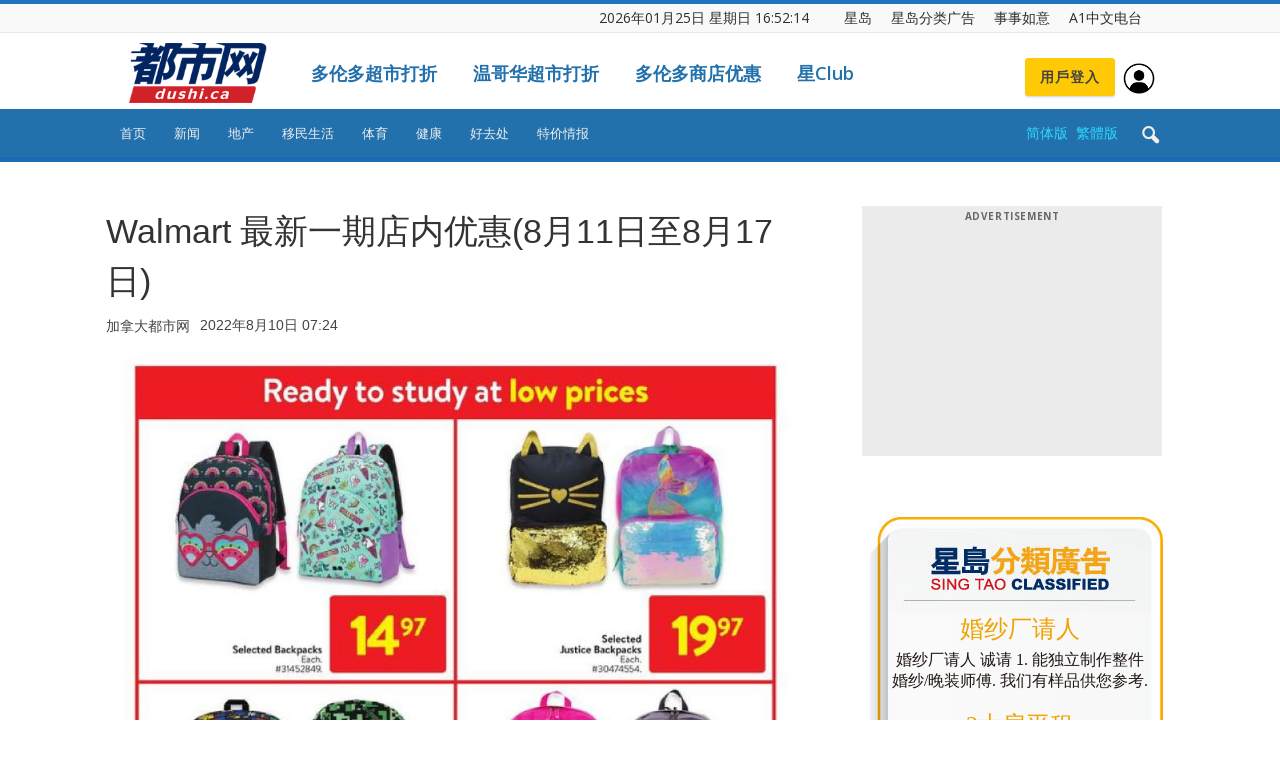

--- FILE ---
content_type: text/html; charset=UTF-8
request_url: https://dushi.singtao.ca/toronto/%E7%89%B9%E4%BB%B7%E6%83%85%E6%8A%A5/walmart-%E6%9C%80%E6%96%B0%E4%B8%80%E6%9C%9F%E5%BA%97%E5%86%85%E4%BC%98%E6%83%A08%E6%9C%8811%E6%97%A5%E8%87%B38%E6%9C%8817%E6%97%A5/10/
body_size: 32410
content:
<!doctype html>
<html lang="zh-CN">
<head>
    <meta charset="UTF-8" />
    <meta name="viewport" content="width=device-width, initial-scale=1.0">
    <title>Walmart 最新一期店内优惠(8月11日至8月17日) | 星岛加拿大都市网 多伦多 | Page 10</title>
    <link rel="pingback" href="http://dushi.singtao.ca/toronto/xmlrpc.php" />    
   
    

<link rel="canonical" href="https://dushi.singtao.ca/toronto/%e7%89%b9%e4%bb%b7%e6%83%85%e6%8a%a5/walmart-%e6%9c%80%e6%96%b0%e4%b8%80%e6%9c%9f%e5%ba%97%e5%86%85%e4%bc%98%e6%83%a08%e6%9c%8811%e6%97%a5%e8%87%b38%e6%9c%8817%e6%97%a5/"/>

<meta name="description" content="Walmart 最新一期店内优惠传单出炉，有效日期为8月11日至8月17日。"/>
<meta property="og:type" content="article"/>
<meta property="og:image" content="https://dushi.singtao.ca/toronto/wp-content/uploads/dushi_toronto/../master_sandbox/2022/02/24-swwalmart_256691813-w.jpg"/>
<meta property="og:site_name" content="加拿大都市网 多伦多"/>
<!--WPCC_NC_START-->
<meta property="og:title" content="Walmart 最新一期店内优惠(8月11日至8月17日)"/>
<!--WPCC_NC_END-->
<meta property="og:description" content="Walmart 最新一期店内优惠传单出炉，有效日期为8月11日至8月17日。"/>
<meta property="og:url" content="https://dushi.singtao.ca/toronto/%e7%89%b9%e4%bb%b7%e6%83%85%e6%8a%a5/walmart-%e6%9c%80%e6%96%b0%e4%b8%80%e6%9c%9f%e5%ba%97%e5%86%85%e4%bc%98%e6%83%a08%e6%9c%8811%e6%97%a5%e8%87%b38%e6%9c%8817%e6%97%a5/"/>
<meta property="keywords" content="walmart,特价情报,编辑推荐"/>
<meta property="og:image:url" content="https://dushi.singtao.ca/toronto/wp-content/uploads/dushi_toronto/../master_sandbox/2022/02/24-swwalmart_256691813-w.jpg"/>
<meta property="og:image:width" content="1000"/>
<meta property="og:image:height" content="750"/>
<meta property="og:locale" content="en_CA"/>
<meta property="article:section" content="特价情报"/>
<meta property="article:tag" content="walmart,特价情报,编辑推荐"/>
<meta property="article:published_time" content="2022-08-10T07:24:41-04:00"/>
<meta property="article:modified_time" content="2022-08-10T07:24:41-04:00"/>
<script type="application/ld+json">
	{
		"@context": "http://schema.org",
		"@type": "NewsArticle",
		"image": {
			"@type": "ImageObject",
			"width": 1000,
			"height": 750,
			"url": "https://dushi.singtao.ca/toronto/wp-content/uploads/dushi_toronto/../master_sandbox/2022/02/24-swwalmart_256691813-w.jpg"
		},
		"datePublished": "2022-08-10T07:24:41-04:00",
		"dateModified": "2022-08-10T07:24:41-04:00",
		"headline": "Walmart 最新一期店内优惠(8月11日至8月17日)",
		"description": "Walmart 最新一期店内优惠传单出炉，有效日期为8月11日至8月17日。",
		"articleSection": "政事",
		"name": "Walmart 最新一期店内优惠(8月11日至8月17日)",
		"keywords": [ "walmart", "特价情报", "编辑推荐" ],		
		"author": {
			"@type": "Person",
			"name": "加拿大都市网多伦多"
		},
		"publisher": {
			"@type": "Organization",
			"url": "https://dushi.singtao.ca/toronto/",
			"name": "加拿大都市网",
			"logo": {
				"@type": "ImageObject",
				"url": "https://dushi.singtao.ca/images/dushi_logo_544x180.png",
				"width": 544
			}
		},
		"mainEntityOfPage": "https://dushi.singtao.ca/toronto/%e7%89%b9%e4%bb%b7%e6%83%85%e6%8a%a5/walmart-%e6%9c%80%e6%96%b0%e4%b8%80%e6%9c%9f%e5%ba%97%e5%86%85%e4%bc%98%e6%83%a08%e6%9c%8811%e6%97%a5%e8%87%b38%e6%9c%8817%e6%97%a5/"
	}
</script>


    <meta property="og:image" content="https://dushi.singtao.ca/toronto/wp-content/uploads/dushi_toronto/../master_sandbox/2022/02/24-swwalmart_256691813-w.jpg" /><link rel="icon" type="image/png" href="https://dushi.singtao.ca/images/dushi_icon_16x16.png"><link rel="apple-touch-icon-precomposed" sizes="76x76" href="https://dushi.singtao.ca/images/dushi_icon_76x76.png"/><link rel="apple-touch-icon-precomposed" sizes="120x120" href="https://dushi.singtao.ca/images/dushi_icon_120x120.png"/><link rel="apple-touch-icon-precomposed" sizes="152x152" href="https://dushi.singtao.ca/images/dushi_icon_152x152.png"/><link rel="apple-touch-icon-precomposed" sizes="114x114" href="https://dushi.singtao.ca/images/dushi_icon_114x114.png"/><link rel="apple-touch-icon-precomposed" sizes="144x144" href="https://dushi.singtao.ca/images/dushi_icon_144x144.png"/><link rel='dns-prefetch' href='//fonts.googleapis.com' />
<link rel='dns-prefetch' href='//s.w.org' />
<link rel="alternate" type="application/rss+xml" title="星岛加拿大都市网 多伦多 &raquo; Feed" href="https://dushi.singtao.ca/toronto/feed/" />
<link rel='stylesheet' id='custom-style-css'  href='https://dushi.singtao.ca/toronto/wp-content/plugins/coyote-grid/shortcodes/css/grid-slide-style.css?ver=4.9.6' type='text/css' media='all' />
<style id='custom-style-inline-css' type='text/css'>
.coygrid-title-font-family{ font-family: inherit!important; }.coygrid-title-large, .coygrid-title-medium, .coygrid-title-small { font-weight: normal !important; letter-spacing: 0 !important; word-spacing: 0 !important; text-transform: inherit;  } .coygrid-subtitle-font-family{font-family: inherit!important; }.coygrid-border-all{ border: 1px solid #ffffff !important;}.coygrid-prev, .coygrid-next { border-radius: 35px !important;}
</style>
<link rel='stylesheet' id='widgetopts-styles-css'  href='https://dushi.singtao.ca/toronto/wp-content/plugins/widget-options/assets/css/widget-options.css' type='text/css' media='all' />
<link rel='stylesheet' id='wpba_front_end_styles-css'  href='https://dushi.singtao.ca/toronto/wp-content/plugins/wp-better-attachments/assets/css/wpba-frontend.css?ver=1.4.0' type='text/css' media='all' />
<link rel='stylesheet' id='google-fonts-style-css'  href='https://fonts.googleapis.com/css?family=Open+Sans%3A300italic%2C400%2C400italic%2C600%2C600italic%2C700%7CRoboto%3A300%2C400%2C400italic%2C500%2C500italic%2C700%2C900&#038;ver=4.9.6' type='text/css' media='all' />
<link rel='stylesheet' id='js_composer_front-css'  href='https://dushi.singtao.ca/toronto/wp-content/plugins/js_composer/assets/css/js_composer.min.css?ver=5.4.7' type='text/css' media='all' />
<link rel='stylesheet' id='td-theme-css'  href='https://dushi.singtao.ca/toronto/wp-content/themes/Newspaper/style.css?ver=7.7c' type='text/css' media='all' />
<link rel='stylesheet' id='td-theme-child-css'  href='https://dushi.singtao.ca/toronto/wp-content/themes/Newspaper-child/style.css?ver=7.7c' type='text/css' media='all' />
<link rel='stylesheet' id='td-theme-demo-style-css'  href='https://dushi.singtao.ca/toronto/wp-content/themes/Newspaper/includes/demos/magazine/demo_style.css?ver=7.7' type='text/css' media='all' />
<script type='text/javascript' src='https://dushi.singtao.ca/toronto/wp-includes/js/jquery/jquery.js?ver=1.12.4'></script>
<script type='text/javascript' src='https://dushi.singtao.ca/toronto/wp-includes/js/jquery/jquery-migrate.min.js?ver=1.4.1'></script>
<script type='text/javascript' src='https://dushi.singtao.ca/toronto/wp-content/plugins/img-mouseover/img-mouseover.js?ver=20110509'></script>
<link rel='https://api.w.org/' href='https://dushi.singtao.ca/toronto/wp-json/' />
<link rel="alternate" type="application/json+oembed" href="https://dushi.singtao.ca/toronto/wp-json/oembed/1.0/embed?url=http%3A%2F%2Fdushi.singtao.ca%2Ftoronto%2F%25e7%2589%25b9%25e4%25bb%25b7%25e6%2583%2585%25e6%258a%25a5%2Fwalmart-%25e6%259c%2580%25e6%2596%25b0%25e4%25b8%2580%25e6%259c%259f%25e5%25ba%2597%25e5%2586%2585%25e4%25bc%2598%25e6%2583%25a08%25e6%259c%258811%25e6%2597%25a5%25e8%2587%25b38%25e6%259c%258817%25e6%2597%25a5%2F" />
<link rel="alternate" type="text/xml+oembed" href="https://dushi.singtao.ca/toronto/wp-json/oembed/1.0/embed?url=http%3A%2F%2Fdushi.singtao.ca%2Ftoronto%2F%25e7%2589%25b9%25e4%25bb%25b7%25e6%2583%2585%25e6%258a%25a5%2Fwalmart-%25e6%259c%2580%25e6%2596%25b0%25e4%25b8%2580%25e6%259c%259f%25e5%25ba%2597%25e5%2586%2585%25e4%25bc%2598%25e6%2583%25a08%25e6%259c%258811%25e6%2597%25a5%25e8%2587%25b38%25e6%259c%258817%25e6%2597%25a5%2F&#038;format=xml" />
<!--[if lt IE 9]><script src="https://html5shim.googlecode.com/svn/trunk/html5.js"></script><![endif]-->
    <meta name="generator" content="Powered by WPBakery Page Builder - drag and drop page builder for WordPress."/>
<!--[if lte IE 9]><link rel="stylesheet" type="text/css" href="https://dushi.singtao.ca/toronto/wp-content/plugins/js_composer/assets/css/vc_lte_ie9.min.css" media="screen"><![endif]-->
<!-- JS generated by theme -->

<script>
    
    

	    var tdBlocksArray = []; //here we store all the items for the current page

	    //td_block class - each ajax block uses a object of this class for requests
	    function tdBlock() {
		    this.id = '';
		    this.block_type = 1; //block type id (1-234 etc)
		    this.atts = '';
		    this.td_column_number = '';
		    this.td_current_page = 1; //
		    this.post_count = 0; //from wp
		    this.found_posts = 0; //from wp
		    this.max_num_pages = 0; //from wp
		    this.td_filter_value = ''; //current live filter value
		    this.is_ajax_running = false;
		    this.td_user_action = ''; // load more or infinite loader (used by the animation)
		    this.header_color = '';
		    this.ajax_pagination_infinite_stop = ''; //show load more at page x
	    }


        // td_js_generator - mini detector
        (function(){
            var htmlTag = document.getElementsByTagName("html")[0];

            if ( navigator.userAgent.indexOf("MSIE 10.0") > -1 ) {
                htmlTag.className += ' ie10';
            }

            if ( !!navigator.userAgent.match(/Trident.*rv\:11\./) ) {
                htmlTag.className += ' ie11';
            }

            if ( /(iPad|iPhone|iPod)/g.test(navigator.userAgent) ) {
                htmlTag.className += ' td-md-is-ios';
            }

            var user_agent = navigator.userAgent.toLowerCase();
            if ( user_agent.indexOf("android") > -1 ) {
                htmlTag.className += ' td-md-is-android';
            }

            if ( -1 !== navigator.userAgent.indexOf('Mac OS X')  ) {
                htmlTag.className += ' td-md-is-os-x';
            }

            if ( /chrom(e|ium)/.test(navigator.userAgent.toLowerCase()) ) {
               htmlTag.className += ' td-md-is-chrome';
            }

            if ( -1 !== navigator.userAgent.indexOf('Firefox') ) {
                htmlTag.className += ' td-md-is-firefox';
            }

            if ( -1 !== navigator.userAgent.indexOf('Safari') && -1 === navigator.userAgent.indexOf('Chrome') ) {
                htmlTag.className += ' td-md-is-safari';
            }

            if( -1 !== navigator.userAgent.indexOf('IEMobile') ){
                htmlTag.className += ' td-md-is-iemobile';
            }

        })();




        var tdLocalCache = {};

        ( function () {
            "use strict";

            tdLocalCache = {
                data: {},
                remove: function (resource_id) {
                    delete tdLocalCache.data[resource_id];
                },
                exist: function (resource_id) {
                    return tdLocalCache.data.hasOwnProperty(resource_id) && tdLocalCache.data[resource_id] !== null;
                },
                get: function (resource_id) {
                    return tdLocalCache.data[resource_id];
                },
                set: function (resource_id, cachedData) {
                    tdLocalCache.remove(resource_id);
                    tdLocalCache.data[resource_id] = cachedData;
                }
            };
        })();

    
    
var td_viewport_interval_list=[{"limitBottom":767,"sidebarWidth":228},{"limitBottom":1018,"sidebarWidth":300},{"limitBottom":1140,"sidebarWidth":324}];
var td_animation_stack_effect="type0";
var tds_animation_stack=true;
var td_animation_stack_specific_selectors=".entry-thumb, img";
var td_animation_stack_general_selectors=".td-animation-stack img, .post img";
var td_ajax_url="http:\/\/dushi.singtao.ca\/toronto\/wp-admin\/admin-ajax.php?td_theme_name=Newspaper&v=7.7";
var td_get_template_directory_uri="http:\/\/dushi.singtao.ca\/toronto\/wp-content\/themes\/Newspaper";
var tds_snap_menu="";
var tds_logo_on_sticky="";
var tds_header_style="";
var td_please_wait="Please wait...";
var td_email_user_pass_incorrect="User or password incorrect!";
var td_email_user_incorrect="Email or username incorrect!";
var td_email_incorrect="Email incorrect!";
var tds_more_articles_on_post_enable="";
var tds_more_articles_on_post_time_to_wait="";
var tds_more_articles_on_post_pages_distance_from_top=0;
var tds_theme_color_site_wide="#1e73be";
var tds_smart_sidebar="enabled";
var tdThemeName="Newspaper";
var td_magnific_popup_translation_tPrev="Previous (Left arrow key)";
var td_magnific_popup_translation_tNext="Next (Right arrow key)";
var td_magnific_popup_translation_tCounter="%curr% of %total%";
var td_magnific_popup_translation_ajax_tError="The content from %url% could not be loaded.";
var td_magnific_popup_translation_image_tError="The image #%curr% could not be loaded.";
var td_ad_background_click_link="";
var td_ad_background_click_target="";
</script>


<!-- Header style compiled by theme -->

<style>
    
.td-header-wrap .black-menu .sf-menu > .current-menu-item > a,
    .td-header-wrap .black-menu .sf-menu > .current-menu-ancestor > a,
    .td-header-wrap .black-menu .sf-menu > .current-category-ancestor > a,
    .td-header-wrap .black-menu .sf-menu > li > a:hover,
    .td-header-wrap .black-menu .sf-menu > .sfHover > a,
    .td-header-style-12 .td-header-menu-wrap-full,
    .sf-menu > .current-menu-item > a:after,
    .sf-menu > .current-menu-ancestor > a:after,
    .sf-menu > .current-category-ancestor > a:after,
    .sf-menu > li:hover > a:after,
    .sf-menu > .sfHover > a:after,
    .sf-menu ul .td-menu-item > a:hover,
    .sf-menu ul .sfHover > a,
    .sf-menu ul .current-menu-ancestor > a,
    .sf-menu ul .current-category-ancestor > a,
    .sf-menu ul .current-menu-item > a,
    .td-header-style-12 .td-affix,
    .header-search-wrap .td-drop-down-search:after,
    .header-search-wrap .td-drop-down-search .btn:hover,
    input[type=submit]:hover,
    .td-read-more a,
    .td-post-category:hover,
    .td-grid-style-1.td-hover-1 .td-big-grid-post:hover .td-post-category,
    .td-grid-style-5.td-hover-1 .td-big-grid-post:hover .td-post-category,
    .td_top_authors .td-active .td-author-post-count,
    .td_top_authors .td-active .td-author-comments-count,
    .td_top_authors .td_mod_wrap:hover .td-author-post-count,
    .td_top_authors .td_mod_wrap:hover .td-author-comments-count,
    .td-404-sub-sub-title a:hover,
    .td-search-form-widget .wpb_button:hover,
    .td-rating-bar-wrap div,
    .td_category_template_3 .td-current-sub-category,
    .dropcap,
    .td_wrapper_video_playlist .td_video_controls_playlist_wrapper,
    .wpb_default,
    .wpb_default:hover,
    .td-left-smart-list:hover,
    .td-right-smart-list:hover,
    .woocommerce-checkout .woocommerce input.button:hover,
    .woocommerce-page .woocommerce a.button:hover,
    .woocommerce-account div.woocommerce .button:hover,
    #bbpress-forums button:hover,
    .bbp_widget_login .button:hover,
    .td-footer-wrapper .td-post-category,
    .td-footer-wrapper .widget_product_search input[type="submit"]:hover,
    .woocommerce .product a.button:hover,
    .woocommerce .product #respond input#submit:hover,
    .woocommerce .checkout input#place_order:hover,
    .woocommerce .woocommerce.widget .button:hover,
    .single-product .product .summary .cart .button:hover,
    .woocommerce-cart .woocommerce table.cart .button:hover,
    .woocommerce-cart .woocommerce .shipping-calculator-form .button:hover,
    .td-next-prev-wrap a:hover,
    .td-load-more-wrap a:hover,
    .td-post-small-box a:hover,
    .page-nav .current,
    .page-nav:first-child > div,
    .td_category_template_8 .td-category-header .td-category a.td-current-sub-category,
    .td_category_template_4 .td-category-siblings .td-category a:hover,
    #bbpress-forums .bbp-pagination .current,
    #bbpress-forums #bbp-single-user-details #bbp-user-navigation li.current a,
    .td-theme-slider:hover .slide-meta-cat a,
    a.vc_btn-black:hover,
    .td-trending-now-wrapper:hover .td-trending-now-title,
    .td-scroll-up,
    .td-smart-list-button:hover,
    .td-weather-information:before,
    .td-weather-week:before,
    .td_block_exchange .td-exchange-header:before,
    .td_block_big_grid_9.td-grid-style-1 .td-post-category,
    .td_block_big_grid_9.td-grid-style-5 .td-post-category,
    .td-grid-style-6.td-hover-1 .td-module-thumb:after,
    .td-pulldown-syle-2 .td-subcat-dropdown ul:after,
    .td_block_template_9 .td-block-title:after,
    .td_block_template_15 .td-block-title:before,
    .global-block-template-3 .td-related-title .td-cur-simple-item,
    .global-block-template-4 .td-related-title .td-cur-simple-item,
    .global-block-template-9 .td-related-title .td-cur-simple-item:after {
        background-color: #1e73be;
    }

    .global-block-template-4 .td-related-title .td-cur-simple-item:before {
        border-color: #1e73be transparent transparent transparent;
    }

    .woocommerce .woocommerce-message .button:hover,
    .woocommerce .woocommerce-error .button:hover,
    .woocommerce .woocommerce-info .button:hover {
        background-color: #1e73be !important;
    }

    .woocommerce .product .onsale,
    .woocommerce.widget .ui-slider .ui-slider-handle {
        background: none #1e73be;
    }

    .woocommerce.widget.widget_layered_nav_filters ul li a {
        background: none repeat scroll 0 0 #1e73be !important;
    }

    a,
    cite a:hover,
    .td_mega_menu_sub_cats .cur-sub-cat,
    .td-mega-span h3 a:hover,
    .td_mod_mega_menu:hover .entry-title a,
    .header-search-wrap .result-msg a:hover,
    .top-header-menu li a:hover,
    .top-header-menu .current-menu-item > a,
    .top-header-menu .current-menu-ancestor > a,
    .top-header-menu .current-category-ancestor > a,
    .td-social-icon-wrap > a:hover,
    .td-header-sp-top-widget .td-social-icon-wrap a:hover,
    .td-page-content blockquote p,
    .td-post-content blockquote p,
    .mce-content-body blockquote p,
    .comment-content blockquote p,
    .wpb_text_column blockquote p,
    .td_block_text_with_title blockquote p,
    #.td_module_wrap:hover .entry-title a,
    .td-subcat-filter .td-subcat-list a:hover,
    .td-subcat-filter .td-subcat-dropdown a:hover,
    .td_quote_on_blocks,
    .dropcap2,
    .dropcap3,
    .td_top_authors .td-active .td-authors-name a,
    .td_top_authors .td_mod_wrap:hover .td-authors-name a,
    .td-post-next-prev-content a:hover,
    .author-box-wrap .td-author-social a:hover,
    .td-author-name a:hover,
    .td-author-url a:hover,
    .td_mod_related_posts:hover h3 > a,
    .td-post-template-11 .td-related-title .td-related-left:hover,
    .td-post-template-11 .td-related-title .td-related-right:hover,
    .td-post-template-11 .td-related-title .td-cur-simple-item,
    .td-post-template-11 .td_block_related_posts .td-next-prev-wrap a:hover,
    .comment-reply-link:hover,
    .logged-in-as a:hover,
    #cancel-comment-reply-link:hover,
    .td-search-query,
    .td-category-header .td-pulldown-category-filter-link:hover,
    .td-category-siblings .td-subcat-dropdown a:hover,
    .td-category-siblings .td-subcat-dropdown a.td-current-sub-category,
    .widget a:hover,
    .archive .widget_archive .current,
    .archive .widget_archive .current a,
    .widget_calendar tfoot a:hover,
    .woocommerce a.added_to_cart:hover,
    #bbpress-forums li.bbp-header .bbp-reply-content span a:hover,
    #bbpress-forums .bbp-forum-freshness a:hover,
    #bbpress-forums .bbp-topic-freshness a:hover,
    #bbpress-forums .bbp-forums-list li a:hover,
    #bbpress-forums .bbp-forum-title:hover,
    #bbpress-forums .bbp-topic-permalink:hover,
    #bbpress-forums .bbp-topic-started-by a:hover,
    #bbpress-forums .bbp-topic-started-in a:hover,
    #bbpress-forums .bbp-body .super-sticky li.bbp-topic-title .bbp-topic-permalink,
    #bbpress-forums .bbp-body .sticky li.bbp-topic-title .bbp-topic-permalink,
    .widget_display_replies .bbp-author-name,
    .widget_display_topics .bbp-author-name,
    .footer-text-wrap .footer-email-wrap a,
    .td-subfooter-menu li a:hover,
    .footer-social-wrap a:hover,
    a.vc_btn-black:hover,
    .td-smart-list-dropdown-wrap .td-smart-list-button:hover,
    .td_module_17 .td-read-more a:hover,
    .td_module_18 .td-read-more a:hover,
    .td_module_19 .td-post-author-name a:hover,
    .td-instagram-user a,
    .td-pulldown-syle-2 .td-subcat-dropdown:hover .td-subcat-more span,
    .td-pulldown-syle-2 .td-subcat-dropdown:hover .td-subcat-more i,
    .td-pulldown-syle-3 .td-subcat-dropdown:hover .td-subcat-more span,
    .td-pulldown-syle-3 .td-subcat-dropdown:hover .td-subcat-more i,
    .td-block-title-wrap .td-wrapper-pulldown-filter .td-pulldown-filter-display-option:hover,
    .td-block-title-wrap .td-wrapper-pulldown-filter .td-pulldown-filter-display-option:hover i,
    .td-block-title-wrap .td-wrapper-pulldown-filter .td-pulldown-filter-link:hover,
    .td-block-title-wrap .td-wrapper-pulldown-filter .td-pulldown-filter-item .td-cur-simple-item,
    .global-block-template-2 .td-related-title .td-cur-simple-item,
    .global-block-template-5 .td-related-title .td-cur-simple-item,
    .global-block-template-6 .td-related-title .td-cur-simple-item,
    .global-block-template-7 .td-related-title .td-cur-simple-item,
    .global-block-template-8 .td-related-title .td-cur-simple-item,
    .global-block-template-9 .td-related-title .td-cur-simple-item,
    .global-block-template-10 .td-related-title .td-cur-simple-item,
    .global-block-template-11 .td-related-title .td-cur-simple-item,
    .global-block-template-12 .td-related-title .td-cur-simple-item,
    .global-block-template-13 .td-related-title .td-cur-simple-item,
    .global-block-template-14 .td-related-title .td-cur-simple-item,
    .global-block-template-15 .td-related-title .td-cur-simple-item,
    .global-block-template-16 .td-related-title .td-cur-simple-item,
    .global-block-template-17 .td-related-title .td-cur-simple-item {
        color: #1e73be;
    }

    a.vc_btn-black.vc_btn_square_outlined:hover,
    a.vc_btn-black.vc_btn_outlined:hover,
    .td-mega-menu-page .wpb_content_element ul li a:hover {
        color: #1e73be !important;
    }

    .td-next-prev-wrap a:hover,
    .td-load-more-wrap a:hover,
    .td-post-small-box a:hover,
    .page-nav .current,
    .page-nav:first-child > div,
    .td_category_template_8 .td-category-header .td-category a.td-current-sub-category,
    .td_category_template_4 .td-category-siblings .td-category a:hover,
    #bbpress-forums .bbp-pagination .current,
    .post .td_quote_box,
    .page .td_quote_box,
    a.vc_btn-black:hover,
    .td_block_template_5 .td-block-title > * {
        border-color: #1e73be;
    }

    .td_wrapper_video_playlist .td_video_currently_playing:after {
        border-color: #1e73be !important;
    }

    .header-search-wrap .td-drop-down-search:before {
        border-color: transparent transparent #1e73be transparent;
    }

    .block-title > span,
    .block-title > a,
    .block-title > label,
    .widgettitle,
    .widgettitle:after,
    .td-trending-now-title,
    .td-trending-now-wrapper:hover .td-trending-now-title,
    .wpb_tabs li.ui-tabs-active a,
    .wpb_tabs li:hover a,
    .vc_tta-container .vc_tta-color-grey.vc_tta-tabs-position-top.vc_tta-style-classic .vc_tta-tabs-container .vc_tta-tab.vc_active > a,
    .vc_tta-container .vc_tta-color-grey.vc_tta-tabs-position-top.vc_tta-style-classic .vc_tta-tabs-container .vc_tta-tab:hover > a,
    .td_block_template_1 .td-related-title .td-cur-simple-item,
    .woocommerce .product .products h2,
    .td-subcat-filter .td-subcat-dropdown:hover .td-subcat-more {
    	background-color: #1e73be;
    }

    .woocommerce div.product .woocommerce-tabs ul.tabs li.active {
    	background-color: #1e73be !important;
    }

    .block-title,
    .td_block_template_1 .td-related-title,
    .wpb_tabs .wpb_tabs_nav,
    .vc_tta-container .vc_tta-color-grey.vc_tta-tabs-position-top.vc_tta-style-classic .vc_tta-tabs-container,
    .woocommerce div.product .woocommerce-tabs ul.tabs:before {
        border-color: #1e73be;
    }
    .td_block_wrap .td-subcat-item a.td-cur-simple-item {
	    color: #1e73be;
	}


    
    .td-grid-style-4 .entry-title
    {
        background-color: rgba(30, 115, 190, 0.7);
    }

    
    .td-theme-wrap .block-title > span,
    .td-theme-wrap .block-title > span > a,
    .td-theme-wrap .widget_rss .block-title .rsswidget,
    .td-theme-wrap .block-title > a,
    .widgettitle,
    .widgettitle > a,
    .td-trending-now-title,
    .wpb_tabs li.ui-tabs-active a,
    .wpb_tabs li:hover a,
    .vc_tta-container .vc_tta-color-grey.vc_tta-tabs-position-top.vc_tta-style-classic .vc_tta-tabs-container .vc_tta-tab.vc_active > a,
    .vc_tta-container .vc_tta-color-grey.vc_tta-tabs-position-top.vc_tta-style-classic .vc_tta-tabs-container .vc_tta-tab:hover > a,
    .td-related-title .td-cur-simple-item,
    .woocommerce div.product .woocommerce-tabs ul.tabs li.active,
    .woocommerce .product .products h2,
    .td-theme-wrap .td_block_template_2 .td-block-title > *,
    .td-theme-wrap .td_block_template_3 .td-block-title > *,
    .td-theme-wrap .td_block_template_4 .td-block-title > *,
    .td-theme-wrap .td_block_template_5 .td-block-title > *,
    .td-theme-wrap .td_block_template_6 .td-block-title > *,
    .td-theme-wrap .td_block_template_6 .td-block-title:before,
    .td-theme-wrap .td_block_template_7 .td-block-title > *,
    .td-theme-wrap .td_block_template_8 .td-block-title > *,
    .td-theme-wrap .td_block_template_9 .td-block-title > *,
    .td-theme-wrap .td_block_template_10 .td-block-title > *,
    .td-theme-wrap .td_block_template_11 .td-block-title > *,
    .td-theme-wrap .td_block_template_12 .td-block-title > *,
    .td-theme-wrap .td_block_template_13 .td-block-title > span,
    .td-theme-wrap .td_block_template_13 .td-block-title > a,
    .td-theme-wrap .td_block_template_14 .td-block-title > *,
    .td-theme-wrap .td_block_template_14 .td-block-title-wrap .td-wrapper-pulldown-filter .td-pulldown-filter-display-option,
    .td-theme-wrap .td_block_template_14 .td-block-title-wrap .td-wrapper-pulldown-filter .td-pulldown-filter-display-option i,
    .td-theme-wrap .td_block_template_14 .td-block-title-wrap .td-wrapper-pulldown-filter .td-pulldown-filter-display-option:hover,
    .td-theme-wrap .td_block_template_14 .td-block-title-wrap .td-wrapper-pulldown-filter .td-pulldown-filter-display-option:hover i,
    .td-theme-wrap .td_block_template_15 .td-block-title > *,
    .td-theme-wrap .td_block_template_15 .td-block-title-wrap .td-wrapper-pulldown-filter,
    .td-theme-wrap .td_block_template_15 .td-block-title-wrap .td-wrapper-pulldown-filter i,
    .td-theme-wrap .td_block_template_16 .td-block-title > *,
    .td-theme-wrap .td_block_template_17 .td-block-title > * {
    	color: #222222;
    }


    
    .td-header-wrap .td-header-top-menu-full,
    .td-header-wrap .top-header-menu .sub-menu {
        background-color: #f9f9f9;
    }
    .td-header-style-8 .td-header-top-menu-full {
        background-color: transparent;
    }
    .td-header-style-8 .td-header-top-menu-full .td-header-top-menu {
        background-color: #f9f9f9;
        padding-left: 15px;
        padding-right: 15px;
    }

    .td-header-wrap .td-header-top-menu-full .td-header-top-menu,
    .td-header-wrap .td-header-top-menu-full {
        border-bottom: none;
    }


    
    .td-header-top-menu,
    .td-header-top-menu a,
    .td-header-wrap .td-header-top-menu-full .td-header-top-menu,
    .td-header-wrap .td-header-top-menu-full a,
    .td-header-style-8 .td-header-top-menu,
    .td-header-style-8 .td-header-top-menu a {
        color: #2f2f2f;
    }

    
    .top-header-menu .current-menu-item > a,
    .top-header-menu .current-menu-ancestor > a,
    .top-header-menu .current-category-ancestor > a,
    .top-header-menu li a:hover {
        color: #009688;
    }

    
    .td-header-wrap .td-header-sp-top-widget .td-icon-font {
        color: #2f2f2f;
    }

    
    .td-header-wrap .td-header-sp-top-widget i.td-icon-font:hover {
        color: #009688;
    }


    
    .td-header-wrap .td-header-menu-wrap-full,
    .sf-menu > .current-menu-ancestor > a,
    .sf-menu > .current-category-ancestor > a,
    .td-header-menu-wrap.td-affix,
    .td-header-style-3 .td-header-main-menu,
    .td-header-style-3 .td-affix .td-header-main-menu,
    .td-header-style-4 .td-header-main-menu,
    .td-header-style-4 .td-affix .td-header-main-menu,
    .td-header-style-8 .td-header-menu-wrap.td-affix,
    .td-header-style-8 .td-header-top-menu-full {
		background-color: #2271ad;
    }


    .td-boxed-layout .td-header-style-3 .td-header-menu-wrap,
    .td-boxed-layout .td-header-style-4 .td-header-menu-wrap {
    	background-color: #2271ad !important;
    }


    @media (min-width: 1019px) {
        .td-header-style-1 .td-header-sp-recs,
        .td-header-style-1 .td-header-sp-logo {
            margin-bottom: 28px;
        }
    }

    @media (min-width: 768px) and (max-width: 1018px) {
        .td-header-style-1 .td-header-sp-recs,
        .td-header-style-1 .td-header-sp-logo {
            margin-bottom: 14px;
        }
    }

    .td-header-style-7 .td-header-top-menu {
        border-bottom: none;
    }


    
    .sf-menu ul .td-menu-item > a:hover,
    .sf-menu ul .sfHover > a,
    .sf-menu ul .current-menu-ancestor > a,
    .sf-menu ul .current-category-ancestor > a,
    .sf-menu ul .current-menu-item > a,
    .sf-menu > .current-menu-item > a:after,
    .sf-menu > .current-menu-ancestor > a:after,
    .sf-menu > .current-category-ancestor > a:after,
    .sf-menu > li:hover > a:after,
    .sf-menu > .sfHover > a:after,
    .td_block_mega_menu .td-next-prev-wrap a:hover,
    .td-mega-span .td-post-category:hover,
    .td-header-wrap .black-menu .sf-menu > li > a:hover,
    .td-header-wrap .black-menu .sf-menu > .current-menu-ancestor > a,
    .td-header-wrap .black-menu .sf-menu > .sfHover > a,
    .header-search-wrap .td-drop-down-search:after,
    .header-search-wrap .td-drop-down-search .btn:hover,
    .td-header-wrap .black-menu .sf-menu > .current-menu-item > a,
    .td-header-wrap .black-menu .sf-menu > .current-menu-ancestor > a,
    .td-header-wrap .black-menu .sf-menu > .current-category-ancestor > a {
        background-color: #39ae21;
    }


    .td_block_mega_menu .td-next-prev-wrap a:hover {
        border-color: #39ae21;
    }

    .header-search-wrap .td-drop-down-search:before {
        border-color: transparent transparent #39ae21 transparent;
    }

    .td_mega_menu_sub_cats .cur-sub-cat,
    .td_mod_mega_menu:hover .entry-title a {
        color: #39ae21;
    }


    
    .td-header-wrap .td-header-menu-wrap .sf-menu > li > a,
    .td-header-wrap .header-search-wrap .td-icon-search {
        color: #efefef;
    }


    
    @media (max-width: 767px) {
        body .td-header-wrap .td-header-main-menu {
            background-color: #1e73be !important;
        }
    }


    
    .td-menu-background:before,
    .td-search-background:before {
        background: #458470;
        background: -moz-linear-gradient(top, #458470 0%, #128199 100%);
        background: -webkit-gradient(left top, left bottom, color-stop(0%, #458470), color-stop(100%, #128199));
        background: -webkit-linear-gradient(top, #458470 0%, #128199 100%);
        background: -o-linear-gradient(top, #458470 0%, @mobileu_gradient_two_mob 100%);
        background: -ms-linear-gradient(top, #458470 0%, #128199 100%);
        background: linear-gradient(to bottom, #458470 0%, #128199 100%);
        filter: progid:DXImageTransform.Microsoft.gradient( startColorstr='#458470', endColorstr='#128199', GradientType=0 );
    }

    
    .td-mobile-content .current-menu-item > a,
    .td-mobile-content .current-menu-ancestor > a,
    .td-mobile-content .current-category-ancestor > a,
    #td-mobile-nav .td-menu-login-section a:hover,
    #td-mobile-nav .td-register-section a:hover,
    #td-mobile-nav .td-menu-socials-wrap a:hover i,
    .td-search-close a:hover i {
        color: #e9ed6c;
    }

    
    .td-footer-wrapper,
    .td-footer-wrapper .td_block_template_7 .td-block-title > *,
    .td-footer-wrapper .td_block_template_17 .td-block-title,
    .td-footer-wrapper .td-block-title-wrap .td-wrapper-pulldown-filter {
        background-color: #2271ad;
    }

    
    .td-footer-wrapper::before {
        background-size: 100% auto;
    }

    
    .td-footer-wrapper::before {
        opacity: 0.15;
    }



    
    .top-header-menu > li > a,
    .td-weather-top-widget .td-weather-now .td-big-degrees,
    .td-weather-top-widget .td-weather-header .td-weather-city,
    .td-header-sp-top-menu .td_data_time {
        font-size:14px;
	line-height:27px;
	
    }
    
    ul.sf-menu > .td-menu-item > a {
        font-size:13px;
	font-weight:normal;
	text-transform:none;
	
    }
    
    .block-title > span,
    .block-title > a,
    .widgettitle,
    .td-trending-now-title,
    .wpb_tabs li a,
    .vc_tta-container .vc_tta-color-grey.vc_tta-tabs-position-top.vc_tta-style-classic .vc_tta-tabs-container .vc_tta-tab > a,
    .td-theme-wrap .td-related-title a,
    .woocommerce div.product .woocommerce-tabs ul.tabs li a,
    .woocommerce .product .products h2,
    .td-theme-wrap .td-block-title {
        font-size:18px;
	font-weight:bold;
	text-transform:uppercase;
	
    }
    
    .td_module_8 .td-module-title {
    	font-size:16px;
	font-weight:normal;
	
    }
    
    .td-post-content p,
    .td-post-content {
        font-size:16px;
	line-height:28px;
	
    }
    
    .top-header-menu > li,
    .td-header-sp-top-menu,
    #td-outer-wrap .td-header-sp-top-widget {
        line-height: 27px;
    }



/* Style generated by theme for demo: magazine */

.td-magazine .td-header-style-1 .td-header-gradient::before,
		.td-magazine .td-header-style-1 .td-mega-span .td-post-category:hover,
		.td-magazine .td-header-style-1 .header-search-wrap .td-drop-down-search::after {
			background-color: #1e73be;
		}

		.td-magazine .td-header-style-1 .td_mod_mega_menu:hover .entry-title a,
		.td-magazine .td-header-style-1 .td_mega_menu_sub_cats .cur-sub-cat,
		.td-magazine .vc_tta-container .vc_tta-color-grey.vc_tta-tabs-position-top.vc_tta-style-classic .vc_tta-tabs-container .vc_tta-tab.vc_active > a,
		.td-magazine .vc_tta-container .vc_tta-color-grey.vc_tta-tabs-position-top.vc_tta-style-classic .vc_tta-tabs-container .vc_tta-tab:hover > a,
		.td-magazine .td-related-title .td-cur-simple-item {
			color: #1e73be;
		}

		.td-magazine .td-header-style-1 .header-search-wrap .td-drop-down-search::before {
			border-color: transparent transparent #1e73be;
		}

		.td-magazine .td-header-style-1 .td-header-top-menu-full {
			border-top-color: #1e73be;
		}
</style>

<noscript><style type="text/css"> .wpb_animate_when_almost_visible { opacity: 1; }</style></noscript>    <!--  time: 2017-04-13 1900 -->
<style type="text/css" media="screen"> 
</style>

<script type="text/javascript">
	//tablet use desktop view
	if (screen.width >= 480) { 
		var viewport = document.querySelector("meta[name=viewport]");
		var current_scale = screen.width / 1068;
		viewport.setAttribute('content', 'width=1068, initial-scale='+current_scale.toFixed(2));
	}
</script>

<!-- Mobile devices detect -->
<script type="text/javascript">
var isMobile = {
    Android: function() {
        return navigator.userAgent.match(/Android/i);
    },
    BlackBerry: function() {
        return navigator.userAgent.match(/BlackBerry/i);
    },
    iOS: function() {
        return navigator.userAgent.match(/iPhone|iPad|iPod/i);
    },
    Opera: function() {
        return navigator.userAgent.match(/Opera Mini/i);
    },
    Windows: function() {
        return navigator.userAgent.match(/IEMobile/i);
    },
    any: function() {
        return (isMobile.Android() || isMobile.BlackBerry() || isMobile.iOS() || isMobile.Opera() || isMobile.Windows());
    }
};
</script>
<!-- End Mobile devices detect -->

<style type="text/css" media="screen">
.flyer_container {
    font-size: 0; /*fix white space*/
	max-width:1068px;
	margin:0 auto;
	padding-bottom:10px;
}
.flyer_container > div {
    font-size: 16px; /*reset font size*/
    display: inline-block;
    vertical-align: top;
    width: 33.33%;
    border: 0px solid red;
    box-sizing: border-box;
    text-align: center;
}
@media (max-width: 480px) { /*breakpoint*/
    .flyer_container > div {
        display: block;
        width: 100%;
    }
}
</style>

<!-- Membership login widget script -->
<script>
    (function (i, s, o, g) {
        a = s.createElement(o), m = s.getElementsByTagName(o)[0];
        a.async = 1; a.src = g; m.parentNode.insertBefore(a, m);
    })(window, document, 'script', 'https://accounts.singtao.ca/api/scripts/ait-auth-widget?lang=zh-tw');

    function ait_auth_callback() {
        ait_auth.init({ domain: 'dushi.singtao.ca' })
    }
</script>

<script type="text/javascript">
  var browse_id = 'not_set';
  var decodedCookie = decodeURIComponent(document.cookie);
  var ca = decodedCookie.split(';');
  for(var i = 0; i <ca.length; i++) {
    var c = ca[i];
    while (c.charAt(0) == ' ') {
      c = c.substring(1);
    }
    if (c.indexOf('aituserguid') == 0) {
      browse_id = c.substring(name.length, c.length).replace('aituserguid={ "id":"','').replace('" }','');
    } else {
		if (c.indexOf('guid') == 0) {
		  browse_id = c.substring(name.length, c.length).replace('guid={ "id":"','').replace('" }','');
		}		
	}
  }

    // device detection	
    var dataLayer_product = 'dushi_desktop';
    if(/(android|bb\d+|meego).+mobile|avantgo|bada\/|blackberry|blazer|compal|elaine|fennec|hiptop|iemobile|ip(hone|od)|ipad|iris|kindle|Android|Silk|lge |maemo|midp|mmp|netfront|opera m(ob|in)i|palm( os)?|phone|p(ixi|re)\/|plucker|pocket|psp|series(4|6)0|symbian|treo|up\.(browser|link)|vodafone|wap|windows (ce|phone)|xda|xiino/i.test(navigator.userAgent) 
        || /1207|6310|6590|3gso|4thp|50[1-6]i|770s|802s|a wa|abac|ac(er|oo|s\-)|ai(ko|rn)|al(av|ca|co)|amoi|an(ex|ny|yw)|aptu|ar(ch|go)|as(te|us)|attw|au(di|\-m|r |s )|avan|be(ck|ll|nq)|bi(lb|rd)|bl(ac|az)|br(e|v)w|bumb|bw\-(n|u)|c55\/|capi|ccwa|cdm\-|cell|chtm|cldc|cmd\-|co(mp|nd)|craw|da(it|ll|ng)|dbte|dc\-s|devi|dica|dmob|do(c|p)o|ds(12|\-d)|el(49|ai)|em(l2|ul)|er(ic|k0)|esl8|ez([4-7]0|os|wa|ze)|fetc|fly(\-|_)|g1 u|g560|gene|gf\-5|g\-mo|go(\.w|od)|gr(ad|un)|haie|hcit|hd\-(m|p|t)|hei\-|hi(pt|ta)|hp( i|ip)|hs\-c|ht(c(\-| |_|a|g|p|s|t)|tp)|hu(aw|tc)|i\-(20|go|ma)|i230|iac( |\-|\/)|ibro|idea|ig01|ikom|im1k|inno|ipaq|iris|ja(t|v)a|jbro|jemu|jigs|kddi|keji|kgt( |\/)|klon|kpt |kwc\-|kyo(c|k)|le(no|xi)|lg( g|\/(k|l|u)|50|54|\-[a-w])|libw|lynx|m1\-w|m3ga|m50\/|ma(te|ui|xo)|mc(01|21|ca)|m\-cr|me(rc|ri)|mi(o8|oa|ts)|mmef|mo(01|02|bi|de|do|t(\-| |o|v)|zz)|mt(50|p1|v )|mwbp|mywa|n10[0-2]|n20[2-3]|n30(0|2)|n50(0|2|5)|n7(0(0|1)|10)|ne((c|m)\-|on|tf|wf|wg|wt)|nok(6|i)|nzph|o2im|op(ti|wv)|oran|owg1|p800|pan(a|d|t)|pdxg|pg(13|\-([1-8]|c))|phil|pire|pl(ay|uc)|pn\-2|po(ck|rt|se)|prox|psio|pt\-g|qa\-a|qc(07|12|21|32|60|\-[2-7]|i\-)|qtek|r380|r600|raks|rim9|ro(ve|zo)|s55\/|sa(ge|ma|mm|ms|ny|va)|sc(01|h\-|oo|p\-)|sdk\/|se(c(\-|0|1)|47|mc|nd|ri)|sgh\-|shar|sie(\-|m)|sk\-0|sl(45|id)|sm(al|ar|b3|it|t5)|so(ft|ny)|sp(01|h\-|v\-|v )|sy(01|mb)|t2(18|50)|t6(00|10|18)|ta(gt|lk)|tcl\-|tdg\-|tel(i|m)|tim\-|t\-mo|to(pl|sh)|ts(70|m\-|m3|m5)|tx\-9|up(\.b|g1|si)|utst|v400|v750|veri|vi(rg|te)|vk(40|5[0-3]|\-v)|vm40|voda|vulc|vx(52|53|60|61|70|80|81|83|85|98)|w3c(\-| )|webc|whit|wi(g |nc|nw)|wmlb|wonu|x700|yas\-|your|zeto|zte\-/i.test(navigator.userAgent.substr(0,4))) { 
        dataLayer_product = 'dushi_mobile_web';
    }  
    
<!--WPCC_NC_START-->
  dataLayer = [{
		'product' : dataLayer_product,
		'browse_id' : browse_id,	
		'post_title' : "Walmart 最新一期店内优惠(8月11日至8月17日)",
		'cat_name' : '特价情报',
		'cat_group' : ["特价情报","编辑推荐"],
		'cat_id' : '29',
		'edition' : 'toronto',
		'type' : 'article',
		'author_name' : 'rick',
		'language' : 'zh-cn',
		'news_type' : '',
        'tags' : ["walmart","特价情报"],
		'publish_date' : '2022年8月10日'
		}];
<!--WPCC_NC_END-->

</script>

	<!-- Slimcut Header Tag -->
	<!--
	<script> try { window.miaKeyValues = "%%PATTERN:TARGETINGMAP%%";
	window.miaDfpAdUnit = "%%ADUNIT%%"; window.URefId = "%%PATTERN:URefId%%" }
	catch(e) {} </script>
	<script src="https://s3.us-west-2.amazonaws.com/application-mia-player-
	prod.rubiconproject.com/pub.js" data-publisher-id="66129"></script>
	-->

<!-- YourBow Javascript -->
<script type="text/javascript">var cnvr_launcher_options={lid:618};</script>
<script type="text/javascript" src="https://secure.cdn.fastclick.net/js/cnvr-launcher/latest/launcher-stub.min.js"></script>

<script async='async' src='https://securepubads.g.doubleclick.net/tag/js/gpt.js'></script>
<script async src="https://cdn.yourbow.com/ccue/prebid_live.js"></script>
<script>
  var googletag = googletag || {};
  googletag.cmd = googletag.cmd || [];
</script>

<script>
  googletag.cmd.push(function() {
	  
	if( dataLayer_product == 'dushi_mobile_web' ){
		console.log("mobile MLB sticky ad");
		googletag.defineSlot('/2976666/DUSHI_TOR_MLB_320X50', [[300, 50], [320, 50], 'fluid'], 'div-gpt-ad-1720732480002-0').addService(googletag.pubads());
	}
	  
      
  	
	
	    //ROS bigbox
    googletag.defineSlot('/2976666/DUSHI_TOR_ROS_BB_300x250', [300, 250], 'div-gpt-ad-1562602836846-0').addService(googletag.pubads());
	
	 


	// Key-Value Targeting - pagetype
	googletag.pubads().setTargeting('pagetype', ["article"] );


    
	// Key-Value Targeting - category
	// Configure page-level targeting.
	googletag.pubads().setTargeting('category', ["特价情报","编辑推荐"]);

    
	// Key-Value Targeting - articleTag
	// Configure page-level targeting.
	googletag.pubads().setTargeting('articleTag', ["walmart","特价情报"]);

	
	// Enable lazy loading with...
	googletag.pubads().enableLazyLoad({
	  // Fetch slots within viewports.
	  fetchMarginPercent: 0,
	  // Render slots within viewports.
	  renderMarginPercent: 0,
	  // Double the above values on mobile, where viewports are smaller
	  // and users tend to scroll faster.
	  mobileScaling: 0,
	});	


    googletag.pubads().enableSingleRequest();
	googletag.pubads().enableVideoAds();
    googletag.companionAds().setRefreshUnfilledSlots(true);
    googletag.enableServices();
  });
</script>
<!-- End Google ADS Tag -->		

<!-- Clarity tracking code for https://dushi.singtao.ca/ -->
<script>
    (function(c,l,a,r,i,t,y){
        c[a]=c[a]||function(){(c[a].q=c[a].q||[]).push(arguments)};
        t=l.createElement(r);t.async=1;t.src="https://www.clarity.ms/tag/"+i+"?ref=bwt";
        y=l.getElementsByTagName(r)[0];y.parentNode.insertBefore(t,y);
    })(window, document, "clarity", "script", "6afleohecp");
</script>

<!-- Google Tag Manager -->
<script>(function(w,d,s,l,i){w[l]=w[l]||[];w[l].push({'gtm.start':
new Date().getTime(),event:'gtm.js'});var f=d.getElementsByTagName(s)[0],
j=d.createElement(s),dl=l!='dataLayer'?'&l='+l:'';j.async=true;j.src=
'https://www.googletagmanager.com/gtm.js?id='+i+dl;f.parentNode.insertBefore(j,f);
})(window,document,'script','dataLayer','GTM-W3V9FKF');</script>
<!-- End Google Tag Manager -->


<script type='text/javascript' src='https://platform-api.sharethis.com/js/sharethis.js#property=642db46745aa460012e101da&product=inline-share-buttons' async='async'></script>

</head>

<body class="post-template-default single single-post postid-918545 single-format-standard paged-10 single-paged-10 zh category- walmart-811817 global-block-template-1 td-magazine wpb-js-composer js-comp-ver-5.4.7 vc_responsive td-animation-stack-type0 td-full-layout" itemscope="itemscope" itemtype="http://schema.org/WebPage">
<!-- Google Tag Manager (noscript) -->
<noscript><iframe src="https://www.googletagmanager.com/ns.html?id=GTM-W3V9FKF" height="0" width="0" style="display:none;visibility:hidden"></iframe></noscript>
<!-- End Google Tag Manager (noscript) -->
        
        <div class="td-scroll-up"><i class="td-icon-menu-up"></i></div>
    
    <div class="td-menu-background"></div>
<div id="td-mobile-nav">
    <div class="td-mobile-container">
        <!-- mobile menu top section -->
        <div class="td-menu-socials-wrap">
            <!-- socials -->
            <div class="td-menu-socials">
		
            </div>
            <!-- close button -->
            <div class="td-mobile-close">
                <a href="#"><i class="td-icon-close-mobile"></i></a>
            </div>
        </div>

        <!-- login section -->
        		<div class="td-menu-socials" style="width:300px;">
        	<a href="https://dushi.singtao.ca/toronto/supermarket/">多伦多超市打折</a>
        </div>
		<div class="td-menu-socials" style="width:300px;">
        	<a href="https://dushi.singtao.ca/toronto/supermarket-van/">温哥华超市打折</a>
        </div>
		<div class="td-menu-socials" style="width:300px;">
            <a href="https://dushi.singtao.ca/toronto/groceries/">多伦多商店优惠</a>
        </div>  
        <div class="td-menu-socials" style="width:300px;">
            <a href="https://dushi.singtao.ca/singclub/deals/">星Club</a>
        </div>    
        <!-- menu section -->
        <div class="td-mobile-content">
            <div class="menu-header-main-menu-container"><ul id="menu-header-main-menu" class="td-mobile-main-menu"><li id="menu-item-1288303" class="menu-item menu-item-type-custom menu-item-object-custom menu-item-home menu-item-first menu-item-1288303"><a href="https://dushi.singtao.ca/toronto/">首页</a></li>
<li id="menu-item-1282339" class="menu-item menu-item-type-taxonomy menu-item-object-category current-post-ancestor menu-item-1282339"><a href="https://dushi.singtao.ca/toronto/category/%e6%96%b0%e9%97%bb/">新闻</a></li>
<li id="menu-item-1282342" class="menu-item menu-item-type-taxonomy menu-item-object-category menu-item-1282342"><a href="https://dushi.singtao.ca/toronto/category/%e5%9c%b0%e4%ba%a7/">地产</a></li>
<li id="menu-item-1282345" class="menu-item menu-item-type-taxonomy menu-item-object-category menu-item-1282345"><a href="https://dushi.singtao.ca/toronto/category/%e7%a7%bb%e6%b0%91%e7%94%9f%e6%b4%bb/">移民生活</a></li>
<li id="menu-item-1288886" class="menu-item menu-item-type-taxonomy menu-item-object-category menu-item-1288886"><a href="https://dushi.singtao.ca/toronto/category/%e4%bd%93%e8%82%b2/">体育</a></li>
<li id="menu-item-1282348" class="menu-item menu-item-type-taxonomy menu-item-object-category menu-item-1282348"><a href="https://dushi.singtao.ca/toronto/category/%e5%81%a5%e5%ba%b7/">健康</a></li>
<li id="menu-item-1282349" class="menu-item menu-item-type-taxonomy menu-item-object-category menu-item-1282349"><a href="https://dushi.singtao.ca/toronto/category/%e5%91%a8%e6%9c%ab%e5%a5%bd%e5%8e%bb%e5%a4%84/">好去处</a></li>
<li id="menu-item-1313413" class="menu-item menu-item-type-taxonomy menu-item-object-category current-post-ancestor current-menu-parent current-post-parent menu-item-1313413"><a href="https://dushi.singtao.ca/toronto/category/%e7%89%b9%e4%bb%b7%e6%83%85%e6%8a%a5/">特价情报</a></li>
</ul></div>        </div>
    </div>

    <!-- register/login section -->
    </div>    <div class="td-search-background"></div>
<div class="td-search-wrap-mob">
  <div class="td-drop-down-search" aria-labelledby="td-header-search-button">
    <form method="get" class="td-search-form" action="https://dushi.singtao.ca/toronto/">
      <!-- close button -->
      <div class="td-search-close"> <a href="#"><i class="td-icon-close-mobile"></i></a> </div>
      <div role="search" class="td-search-input"> <span style="font-size:18px">
        用关键词搜索        </span>
        <input id="td-header-search-mob" type="text" value="" name="s" autocomplete="off" />
      </div>
    </form>
	    
    <div id="td-aj-search-mob"></div>
  </div>
</div>
    
    
    <div id="td-outer-wrap" class="td-theme-wrap">
    
        <!--
Header style 1
-->

<div class="td-header-wrap td-header-style-1">

    <div class="td-header-top-menu-full">
        <div class="td-container td-header-row td-header-top-menu">
            
    <div class="top-bar-style-4">
                
<div class="td-header-sp-top-menu">


	        <div class="td_data_time">
            <div >

                2026年01月25日 星期日 16:52:14
            </div>
        </div>
    <div class="menu-top-container"><ul id="menu-top-menu-tor" class="top-header-menu"><li id="menu-item-169" class="menu-item menu-item-type-custom menu-item-object-custom menu-item-first td-menu-item td-normal-menu menu-item-169"><a href="https://www.singtao.ca/">星岛</a></li>
<li id="menu-item-425745" class="menu-item menu-item-type-custom menu-item-object-custom td-menu-item td-normal-menu menu-item-425745"><a href="https://classified.singtao.ca/">星岛分类广告</a></li>
<li id="menu-item-170" class="menu-item menu-item-type-custom menu-item-object-custom td-menu-item td-normal-menu menu-item-170"><a href="https://ccue.singtao.ca/">事事如意</a></li>
<li id="menu-item-171" class="menu-item menu-item-type-custom menu-item-object-custom td-menu-item td-normal-menu menu-item-171"><a href="https://www.a1chineseradio.ca">A1中文电台</a></li>
</ul></div></div>
    </div>

<!-- LOGIN MODAL -->
        </div>
    </div>
	<style>
	.member_login {
			width:140px;
			z-index:999;
			right:0px;
			margin-top:15px;
	}
	.td-header-sp-recs {
		width:81%;
	}
	@media (max-width: 767px) {	
		.member_login {
			position:absolute;
			z-index:999;
			right:0px;
			width:270px;
			margin-top:10px;
			left: 50px;
		}
		.td-header-sp-recs {
		width:88%;
	    }
		.btn-signin {
			display:none;
		}
		.ait-auth-modal-dialog {
			width: 340px;
		}
		.ait-auth-modal-body img{
			width: auto;
		}
		#ait-auth-signin-container {
			padding-top: 25px;
			width: 360px;
			padding-right: 40px;
			display: none;
		}
	}
	</style>
    <div class="td-banner-wrap-full td-logo-wrap-full">
        <div class="td-container td-header-row td-header-header">
            <div class="td-header-sp-logo">
                        <a class="td-main-logo" href="https://dushi.singtao.ca/toronto/">
            <img class="td-retina-data" data-retina="https://dushi.singtao.ca/images/dushi_logo_544x180.png" src="https://dushi.singtao.ca/images/dushi_logo_272x90.png" alt="星岛加拿大都市网 - 多伦多新闻, 多伦多资讯, 多伦多工作, 多伦多旅游, 多伦多美食, 多伦多活动, 多伦多超市 - 移民的网络家园" title="星岛加拿大都市网"/>
            <span class="td-visual-hidden">星岛加拿大都市网 多伦多</span>
        </a>
                </div>
            <div class="td-header-sp-recs">
                <div class="td-header-rec-wrap" style="display:inline;">
    <div class="td-a-rec td-a-rec-id-header  td-rec-hide-on-tl td-rec-hide-on-tp td-rec-hide-on-p "><style>
.city_select table td {
  border: 0px solid #ededed;
  padding: 0px 0px;
}
.ait-auth-account-modal-container {
 right: -20px !important;
}
.ait-auth-account-container {
 display: block !important;
 float: right;
}
#ait-auth-signin-container {
 right: -20px !important;
}
.ait-auth-icon {
    max-width: 32px !important;
}
.top_menu_icon {
	color: #2271ad;
	font-size: 18px;
	font-weight: 600;
	padding: 18px;
	float: left;
}
.top_menu_icon a{
	color: #2271ad;
}
.top_menu_icon a:hover{
	color: #39AE21;
}
</style>
<div style="text-align:center; width:860px;">
	<div style="float: left; width: 16%;">
	</div>
	<div class="top_menu_icon">
		<a href="https://dushi.singtao.ca/toronto/supermarket/">多伦多超市打折</a>
	</div>
	<div class="top_menu_icon">
		<a href="https://dushi.singtao.ca/toronto/supermarket-van/">温哥华超市打折</a>
	</div>
	<div class="top_menu_icon">
		<a href="https://dushi.singtao.ca/toronto/groceries/">多伦多商店优惠</a>
	</div>
	<div class="top_menu_icon">
		<a href="https://www.singclub.ca/" target="_blank">星Club</a>
	</div>
</div></div>
</div>				<!-- member login -->
				<div style="float: right;" class="member_login">
					<div id="ait-auth-widget-header" data-aituserid></div>
				</div>
            </div>
        </div>
    </div>

    <div class="td-header-menu-wrap-full">
        <div class="td-header-menu-wrap td-header-gradient">
            <div class="td-container td-header-row td-header-main-menu">
                <div id="td-header-menu" role="navigation">
  <div id="td-top-mobile-toggle"><a href="#"><i class="td-icon-font td-icon-mobile"></i></a></div>
  <div class="td-main-menu-logo td-logo-in-header">
    		<a class="td-mobile-logo td-sticky-disable" href="https://dushi.singtao.ca/toronto/">
			<img class="td-retina-data" data-retina="https://dushi.singtao.ca/images/dushi_logo_280x96.png" src="https://dushi.singtao.ca/images/dushi_logo_140x48.png" alt="星岛加拿大都市网 - 多伦多新闻, 多伦多资讯, 多伦多工作, 多伦多旅游, 多伦多美食, 多伦多活动, 多伦多超市 - 移民的网络家园" title="星岛加拿大都市网"/>
		</a>
			<a class="td-header-logo td-sticky-disable" href="https://dushi.singtao.ca/toronto/">
			<img class="td-retina-data" data-retina="https://dushi.singtao.ca/images/dushi_logo_544x180.png" src="https://dushi.singtao.ca/images/dushi_logo_272x90.png" alt="星岛加拿大都市网 - 多伦多新闻, 多伦多资讯, 多伦多工作, 多伦多旅游, 多伦多美食, 多伦多活动, 多伦多超市 - 移民的网络家园" title="星岛加拿大都市网"/>
		</a>
	  </div>
  <div class="menu-header-main-menu-container"><ul id="menu-header-main-menu-1" class="sf-menu"><li class="menu-item menu-item-type-custom menu-item-object-custom menu-item-home menu-item-first td-menu-item td-normal-menu menu-item-1288303"><a href="https://dushi.singtao.ca/toronto/">首页</a></li>
<li class="menu-item menu-item-type-taxonomy menu-item-object-category current-post-ancestor td-menu-item td-normal-menu menu-item-1282339"><a href="https://dushi.singtao.ca/toronto/category/%e6%96%b0%e9%97%bb/">新闻</a></li>
<li class="menu-item menu-item-type-taxonomy menu-item-object-category td-menu-item td-normal-menu menu-item-1282342"><a href="https://dushi.singtao.ca/toronto/category/%e5%9c%b0%e4%ba%a7/">地产</a></li>
<li class="menu-item menu-item-type-taxonomy menu-item-object-category td-menu-item td-normal-menu menu-item-1282345"><a href="https://dushi.singtao.ca/toronto/category/%e7%a7%bb%e6%b0%91%e7%94%9f%e6%b4%bb/">移民生活</a></li>
<li class="menu-item menu-item-type-taxonomy menu-item-object-category td-menu-item td-normal-menu menu-item-1288886"><a href="https://dushi.singtao.ca/toronto/category/%e4%bd%93%e8%82%b2/">体育</a></li>
<li class="menu-item menu-item-type-taxonomy menu-item-object-category td-menu-item td-normal-menu menu-item-1282348"><a href="https://dushi.singtao.ca/toronto/category/%e5%81%a5%e5%ba%b7/">健康</a></li>
<li class="menu-item menu-item-type-taxonomy menu-item-object-category td-menu-item td-normal-menu menu-item-1282349"><a href="https://dushi.singtao.ca/toronto/category/%e5%91%a8%e6%9c%ab%e5%a5%bd%e5%8e%bb%e5%a4%84/">好去处</a></li>
<li class="menu-item menu-item-type-taxonomy menu-item-object-category current-post-ancestor current-menu-parent current-post-parent td-menu-item td-normal-menu menu-item-1313413"><a href="https://dushi.singtao.ca/toronto/category/%e7%89%b9%e4%bb%b7%e6%83%85%e6%8a%a5/">特价情报</a></li>
</ul></div>    
<div style="width:100px; float:right; height:48px; line-height:48px;"><span id="wpcc_original_link"><a href="https://dushi.singtao.ca/toronto/%e7%89%b9%e4%bb%b7%e6%83%85%e6%8a%a5/walmart-%e6%9c%80%e6%96%b0%e4%b8%80%e6%9c%9f%e5%ba%97%e5%86%85%e4%bc%98%e6%83%a08%e6%9c%8811%e6%97%a5%e8%87%b38%e6%9c%8817%e6%97%a5/10/" title="简体版" style="color:#30d6ff">简体版</a></span>&nbsp;&nbsp;<span id="wpcc_zh-hk"><a href="https://dushi.singtao.ca/toronto/%e7%89%b9%e4%bb%b7%e6%83%85%e6%8a%a5/walmart-%e6%9c%80%e6%96%b0%e4%b8%80%e6%9c%9f%e5%ba%97%e5%86%85%e4%bc%98%e6%83%a08%e6%9c%8811%e6%97%a5%e8%87%b38%e6%9c%8817%e6%97%a5/10/?variant=zh-hk" title="繁體版" style="color:#30d6ff">繁體版</a></span></div></div>
<div class="td-search-wrapper">
  <div id="td-top-search"> 
    <!-- Search -->
    <div class="header-search-wrap">
      <div class="dropdown header-search"> 
	  <a id="td-header-search-button00" style="display:block;position:relative;" href="http://dushi.singtao.ca/toronto/?s=" role="button" class="dropdown-toggle " data-toggle="dropdown"><i class="td-icon-search"></i></a> 
	  <a id="td-header-search-button-mob00" style="display:none;position:relative" href="http://dushi.singtao.ca/toronto/?s=" role="button" class="dropdown-toggle " data-toggle="dropdown00"><i class="td-icon-search"></i></a> </div>
    </div>
  </div>
</div>
<div class="header-search-wrap">
  <div class="dropdown header-search">
    <div class="td-drop-down-search" aria-labelledby="td-header-search-button">
			<form method="get" class="td-search-form" action="https://dushi.singtao.ca/toronto/">
				<!-- in site search -->
				<div role="search" class="td-head-form-search-wrap">
					<input id="td-header-search" type="text" value="" name="s" autocomplete="off" /><input class="wpb_button wpb_btn-inverse btn" type="submit" id="td-header-search-top" value="用关键词搜索" />
				</div>
			</form>
      <div id="td-aj-search"></div>
    </div>
  </div>
</div>
            </div>
        </div>
    </div

</div><div class="td-main-content-wrap">

    <div class="td-container td-post-template-default ">
       
                    <div class="td-crumb-container"></div>
                
        <div class="td-pb-row">
                                    <div class="td-pb-span8 td-main-content" role="main">
                            <div class="td-ss-main-content">
                                
    <article id="post-918545" class="post-918545 post type-post status-publish format-standard has-post-thumbnail hentry category-29 category-19 tag-walmart tag-6479" itemscope itemtype="http://schema.org/Article">
        <div class="td-post-header">

                        
            <header class="td-post-title">
                <h1 class="entry-title">Walmart 最新一期店内优惠(8月11日至8月17日)</h1>

                

                <div class="td-module-meta-info">
                    
					                    <div class="article_sml_title">
                    <div class="article_sml_title_dushi">
                    	加拿大都市网
                    </div>
					<div style="width:170px; float:left;">
						<p><span class="td-post-date"><time class="entry-date updated td-module-date" datetime="2022-08-10T07:24:41-04:00" >2022年8月10日 07:24</time></span></p>
					</div>
					<div class="article_sml_title_source">
										</div>
					</div>
                                                        </div>

            </header>

        </div>

        

        <div class="td-post-content">

	
        <!-- 918545 wowza: --> 
		
 		            
        <p> <img class="alignnone size-full wp-image-918556" src="https://admin.dushi.singtao.ca/toronto/wp-content/uploads/dushi_toronto/2022/08/flyer-10-1.jpg" alt="" width="870" height="2209" srcset="https://dushi.singtao.ca/toronto/wp-content/uploads/dushi_toronto/2022/08/flyer-10-1.jpg 870w, https://dushi.singtao.ca/toronto/wp-content/uploads/dushi_toronto/2022/08/flyer-10-1-118x300.jpg 118w, https://dushi.singtao.ca/toronto/wp-content/uploads/dushi_toronto/2022/08/flyer-10-1-768x1950.jpg 768w, https://dushi.singtao.ca/toronto/wp-content/uploads/dushi_toronto/2022/08/flyer-10-1-276x700.jpg 276w, https://dushi.singtao.ca/toronto/wp-content/uploads/dushi_toronto/2022/08/flyer-10-1-39x100.jpg 39w, https://dushi.singtao.ca/toronto/wp-content/uploads/dushi_toronto/2022/08/flyer-10-1-696x1767.jpg 696w, https://dushi.singtao.ca/toronto/wp-content/uploads/dushi_toronto/2022/08/flyer-10-1-165x420.jpg 165w" sizes="(max-width: 870px) 100vw, 870px" /></p>
<p>
<div class="td-a-rec td-a-rec-id-content_inline  "><style>
    /* Advertisement styling */
    #in-article-advertisement {
        padding-bottom: 20px;
        text-align: center;
        position: relative;
        z-index: 1;
        margin: 30px 0;
        background: #ecebec;
        border-radius: 0px;
        border: 0px solid #eaeaea;
        /* Default mobile height */
        height: 310px;
        display: flex;
        flex-direction: column;
        justify-content: center;
        align-items: center;
    }
    
    /* Media query for desktop */
    @media (min-width: 768px) {
        #in-article-advertisement {
            height: auto; /* Desktop height */
            background: #ffffff;
        }
    }
</style>
<!-- add_article_inline_ad -->
<div id="in-article-advertisement">
<!-- /2976666/DUSHI_TOR_ARTICLE_SPLITBOX_1X1 -->
<div id='div-gpt-ad-1648589796317-0' style='min-width: 300px; margin:0 auto; text-align:center;' class='hide'>
  <script>
    googletag.cmd.push(function() { googletag.display('div-gpt-ad-1648589796317-0'); });
  </script>
</div>
</div></div>
                </div>

        <footer>
        
            <div class="page-nav page-nav-post td-pb-padding-side"><a href="http://dushi.singtao.ca/toronto/%e7%89%b9%e4%bb%b7%e6%83%85%e6%8a%a5/walmart-%e6%9c%80%e6%96%b0%e4%b8%80%e6%9c%9f%e5%ba%97%e5%86%85%e4%bc%98%e6%83%a08%e6%9c%8811%e6%97%a5%e8%87%b38%e6%9c%8817%e6%97%a5/9/"><div><i class="td-icon-menu-left"></i></div></a> <a href="http://dushi.singtao.ca/toronto/%e7%89%b9%e4%bb%b7%e6%83%85%e6%8a%a5/walmart-%e6%9c%80%e6%96%b0%e4%b8%80%e6%9c%9f%e5%ba%97%e5%86%85%e4%bc%98%e6%83%a08%e6%9c%8811%e6%97%a5%e8%87%b38%e6%9c%8817%e6%97%a5/"><div>1</div></a> <a href="http://dushi.singtao.ca/toronto/%e7%89%b9%e4%bb%b7%e6%83%85%e6%8a%a5/walmart-%e6%9c%80%e6%96%b0%e4%b8%80%e6%9c%9f%e5%ba%97%e5%86%85%e4%bc%98%e6%83%a08%e6%9c%8811%e6%97%a5%e8%87%b38%e6%9c%8817%e6%97%a5/2/"><div>2</div></a> <a href="http://dushi.singtao.ca/toronto/%e7%89%b9%e4%bb%b7%e6%83%85%e6%8a%a5/walmart-%e6%9c%80%e6%96%b0%e4%b8%80%e6%9c%9f%e5%ba%97%e5%86%85%e4%bc%98%e6%83%a08%e6%9c%8811%e6%97%a5%e8%87%b38%e6%9c%8817%e6%97%a5/3/"><div>3</div></a> <a href="http://dushi.singtao.ca/toronto/%e7%89%b9%e4%bb%b7%e6%83%85%e6%8a%a5/walmart-%e6%9c%80%e6%96%b0%e4%b8%80%e6%9c%9f%e5%ba%97%e5%86%85%e4%bc%98%e6%83%a08%e6%9c%8811%e6%97%a5%e8%87%b38%e6%9c%8817%e6%97%a5/4/"><div>4</div></a> <a href="http://dushi.singtao.ca/toronto/%e7%89%b9%e4%bb%b7%e6%83%85%e6%8a%a5/walmart-%e6%9c%80%e6%96%b0%e4%b8%80%e6%9c%9f%e5%ba%97%e5%86%85%e4%bc%98%e6%83%a08%e6%9c%8811%e6%97%a5%e8%87%b38%e6%9c%8817%e6%97%a5/5/"><div>5</div></a> <a href="http://dushi.singtao.ca/toronto/%e7%89%b9%e4%bb%b7%e6%83%85%e6%8a%a5/walmart-%e6%9c%80%e6%96%b0%e4%b8%80%e6%9c%9f%e5%ba%97%e5%86%85%e4%bc%98%e6%83%a08%e6%9c%8811%e6%97%a5%e8%87%b38%e6%9c%8817%e6%97%a5/6/"><div>6</div></a> <a href="http://dushi.singtao.ca/toronto/%e7%89%b9%e4%bb%b7%e6%83%85%e6%8a%a5/walmart-%e6%9c%80%e6%96%b0%e4%b8%80%e6%9c%9f%e5%ba%97%e5%86%85%e4%bc%98%e6%83%a08%e6%9c%8811%e6%97%a5%e8%87%b38%e6%9c%8817%e6%97%a5/7/"><div>7</div></a> <a href="http://dushi.singtao.ca/toronto/%e7%89%b9%e4%bb%b7%e6%83%85%e6%8a%a5/walmart-%e6%9c%80%e6%96%b0%e4%b8%80%e6%9c%9f%e5%ba%97%e5%86%85%e4%bc%98%e6%83%a08%e6%9c%8811%e6%97%a5%e8%87%b38%e6%9c%8817%e6%97%a5/8/"><div>8</div></a> <a href="http://dushi.singtao.ca/toronto/%e7%89%b9%e4%bb%b7%e6%83%85%e6%8a%a5/walmart-%e6%9c%80%e6%96%b0%e4%b8%80%e6%9c%9f%e5%ba%97%e5%86%85%e4%bc%98%e6%83%a08%e6%9c%8811%e6%97%a5%e8%87%b38%e6%9c%8817%e6%97%a5/9/"><div>9</div></a> <div>10</div> <a href="http://dushi.singtao.ca/toronto/%e7%89%b9%e4%bb%b7%e6%83%85%e6%8a%a5/walmart-%e6%9c%80%e6%96%b0%e4%b8%80%e6%9c%9f%e5%ba%97%e5%86%85%e4%bc%98%e6%83%a08%e6%9c%8811%e6%97%a5%e8%87%b38%e6%9c%8817%e6%97%a5/11/"><div>11</div></a> <a href="http://dushi.singtao.ca/toronto/%e7%89%b9%e4%bb%b7%e6%83%85%e6%8a%a5/walmart-%e6%9c%80%e6%96%b0%e4%b8%80%e6%9c%9f%e5%ba%97%e5%86%85%e4%bc%98%e6%83%a08%e6%9c%8811%e6%97%a5%e8%87%b38%e6%9c%8817%e6%97%a5/12/"><div>12</div></a> <a href="http://dushi.singtao.ca/toronto/%e7%89%b9%e4%bb%b7%e6%83%85%e6%8a%a5/walmart-%e6%9c%80%e6%96%b0%e4%b8%80%e6%9c%9f%e5%ba%97%e5%86%85%e4%bc%98%e6%83%a08%e6%9c%8811%e6%97%a5%e8%87%b38%e6%9c%8817%e6%97%a5/13/"><div>13</div></a> <a href="http://dushi.singtao.ca/toronto/%e7%89%b9%e4%bb%b7%e6%83%85%e6%8a%a5/walmart-%e6%9c%80%e6%96%b0%e4%b8%80%e6%9c%9f%e5%ba%97%e5%86%85%e4%bc%98%e6%83%a08%e6%9c%8811%e6%97%a5%e8%87%b38%e6%9c%8817%e6%97%a5/14/"><div>14</div></a> <a href="http://dushi.singtao.ca/toronto/%e7%89%b9%e4%bb%b7%e6%83%85%e6%8a%a5/walmart-%e6%9c%80%e6%96%b0%e4%b8%80%e6%9c%9f%e5%ba%97%e5%86%85%e4%bc%98%e6%83%a08%e6%9c%8811%e6%97%a5%e8%87%b38%e6%9c%8817%e6%97%a5/15/"><div>15</div></a> <a href="http://dushi.singtao.ca/toronto/%e7%89%b9%e4%bb%b7%e6%83%85%e6%8a%a5/walmart-%e6%9c%80%e6%96%b0%e4%b8%80%e6%9c%9f%e5%ba%97%e5%86%85%e4%bc%98%e6%83%a08%e6%9c%8811%e6%97%a5%e8%87%b38%e6%9c%8817%e6%97%a5/16/"><div>16</div></a> <div><a class="vapp" href="http://dushi.singtao.ca/toronto/%e7%89%b9%e4%bb%b7%e6%83%85%e6%8a%a5/walmart-%e6%9c%80%e6%96%b0%e4%b8%80%e6%9c%9f%e5%ba%97%e5%86%85%e4%bc%98%e6%83%a08%e6%9c%8811%e6%97%a5%e8%87%b38%e6%9c%8817%e6%97%a5/view-all/">阅读全文</a><!-- .vapp --></div> <a href="http://dushi.singtao.ca/toronto/%e7%89%b9%e4%bb%b7%e6%83%85%e6%8a%a5/walmart-%e6%9c%80%e6%96%b0%e4%b8%80%e6%9c%9f%e5%ba%97%e5%86%85%e4%bc%98%e6%83%a08%e6%9c%8811%e6%97%a5%e8%87%b38%e6%9c%8817%e6%97%a5/11/"><div><i class="td-icon-menu-right"></i></div></a></div>        
            

            
            <div class="td-post-source-tags">
           <!--    -->
                <ul class="td-tags td-post-small-box clearfix"><li><span>TAGS</span></li><li><a href="http://dushi.singtao.ca/toronto/tag/walmart/">walmart</a></li><li><a href="http://dushi.singtao.ca/toronto/tag/%e7%89%b9%e4%bb%b7%e6%83%85%e6%8a%a5/">特价情报</a></li></ul>            </div>
            <div class="wechat_share_box">
                <div class="wechat-share"><img src="https://api.singtao.ca/qrcode_generator?correction_level&size=2&margin=1&text=http://dushi.singtao.ca/toronto/%e7%89%b9%e4%bb%b7%e6%83%85%e6%8a%a5/walmart-%e6%9c%80%e6%96%b0%e4%b8%80%e6%9c%9f%e5%ba%97%e5%86%85%e4%bc%98%e6%83%a08%e6%9c%8811%e6%97%a5%e8%87%b38%e6%9c%8817%e6%97%a5/" alt="share to wechat"/></div>
            </div>
            <div class="wechat_add"><img src="https://dushi.singtao.ca/toronto/wp-content/themes/Newspaper-child/images/dushi_qr_code_right.jpg"/></div>
			
			<div>
				<div style="float:left;">
					<!-- ShareThis BEGIN -->
					<div class="sharethis-inline-share-buttons"></div>
					<!-- ShareThis END -->
				</div>

			    <div style="float:right">
					<button class="btn btn-warning" data-toggle="modal" data-target="#myModalFlag"><i class="fa fa-flag"></i> 我要反馈</button>
			    </div>
		    </div>
		    <div style="clear:both;padding:30px;"></div>
        
                        
            <!-- Load more start -->
                            <!-- Load more end -->
            
            <div class="td-author-name vcard author" style="display: none"><span class="fn"><a href="http://dushi.singtao.ca/toronto/author/rick/">Rick</a></span></div>	        <span style="display: none;" itemprop="author" itemscope itemtype="https://schema.org/Person"><meta itemprop="name" content="Rick"></span><meta itemprop="datePublished" content="2022-08-10T07:24:41-04:00"><meta itemprop="dateModified" content="2022-08-10T07:24:41-04:00"><meta itemscope itemprop="mainEntityOfPage" itemType="https://schema.org/WebPage" itemid="http://dushi.singtao.ca/toronto/%e7%89%b9%e4%bb%b7%e6%83%85%e6%8a%a5/walmart-%e6%9c%80%e6%96%b0%e4%b8%80%e6%9c%9f%e5%ba%97%e5%86%85%e4%bc%98%e6%83%a08%e6%9c%8811%e6%97%a5%e8%87%b38%e6%9c%8817%e6%97%a5/"/><span style="display: none;" itemprop="publisher" itemscope itemtype="https://schema.org/Organization"><span style="display: none;" itemprop="logo" itemscope itemtype="https://schema.org/ImageObject"><meta itemprop="url" content="https://dushi.singtao.ca/images/dushi_logo_272x90.png"></span><meta itemprop="name" content="星岛加拿大都市网 多伦多"></span><meta itemprop="headline " content="Walmart 最新一期店内优惠(8月11日至8月17日)"><span style="display: none;" itemprop="image" itemscope itemtype="https://schema.org/ImageObject"><meta itemprop="url" content="https://dushi.singtao.ca/toronto/wp-content/uploads/dushi_toronto/../master_sandbox/2022/02/24-swwalmart_256691813-w.jpg"><meta itemprop="width" content="1000"><meta itemprop="height" content="750"></span>			
        </footer>

        
    </article> <!-- /.post -->

    
		
	
				
			<script>
				(function (i, s, o, g) {	
					a = s.createElement(o), m = s.getElementsByTagName(o)[0];
					a.async = 1; a.src = g; m.parentNode.insertBefore(a, m);
				})(window, document, 'script', 'https://counter.singtao.ca/scripts/counter');

				function ait_counter_callback() {
					ait_counter.init({ domain: 'singtao.ca' })
					ait_counter.collect({ group: 'dushi_tor_shopping', url: 'http://dushi.singtao.ca/toronto/%e7%89%b9%e4%bb%b7%e6%83%85%e6%8a%a5/walmart-%e6%9c%80%e6%96%b0%e4%b8%80%e6%9c%9f%e5%ba%97%e5%86%85%e4%bc%98%e6%83%a08%e6%9c%8811%e6%97%a5%e8%87%b38%e6%9c%8817%e6%97%a5/' })
				}
			</script>
			
			<script type="text/javascript">
			  var vglnk = { key: 'c6486a027ca7e731f528baea8bb6d9a0' };

			  (function(d, t) {
				var s = d.createElement(t); s.type = 'text/javascript'; s.async = true;
				s.src = '//cdn.viglink.com/api/vglnk.js';
				var r = d.getElementsByTagName(t)[0]; r.parentNode.insertBefore(s, r);
			  }(document, 'script'));
			</script>
			
				
	
<link rel="stylesheet" href="https://dushi.singtao.ca/toronto/wp-content/themes/Newspaper-child/assets/css/bootstrap.min.css">
<link rel="stylesheet" href="https://dushi.singtao.ca/toronto/wp-content/themes/Newspaper-child/assets/css/font-awesome.min.css">
<script src="https://dushi.singtao.ca/toronto/wp-content/themes/Newspaper-child/assets/js/bootstrap.min.js"></script>

<!-- Modal -->
<div class="modal fade" id="myModalFlag" tabindex="-1" role="dialog" aria-labelledby="myModalLabel" aria-hidden="true">
    <div class="modal-dialog">
        <div class="modal-content">
            <!-- Modal Header -->
            <div class="modal-header" style="background-color: #337ab7;">
                <button type="button" class="close" data-dismiss="modal">
                       <span aria-hidden="true">&times;</span>
                       <span class="sr-only">Close</span>
                </button>
                <h4 class="modal-title" id="myModalLabel" style="color:#fff">
                    反馈信息录入
                </h4>
            </div>
            
            <!-- Modal Body -->
            <div class="modal-body">                
                <form role="form">
                  <div class="form-group">                  
                    <label for="contact_name">反馈人</label>
                      <input type="text" class="form-control" id="contact_name" placeholder="Enter name"/>
                      <input id="checkspam" name="checkspam" type="hidden" value="spam" />
                  </div>
                  <div class="form-group">
                    <label for="contact_email">反馈人邮箱</label>
                      <input type="email" class="form-control" id="contact_email" placeholder="Enter email"/>
                  </div>
                  <div class="form-group">
                    <label for="ptitle">标题</label>
                      <input type="text" class="form-control" id="ptitle" value="反馈：Walmart 最新一期店内优惠(8月11日至8月17日)"/>
                  </div>
                  <div class="form-group">
                    <label for="pcontent">反馈内容</label>
                      <textarea id="pcontent" class="form-control" rows="3" cols="20"></textarea>
                  </div>
                </form>                                
            </div>
            
            <!-- Modal Footer -->
            <div class="modal-footer">
                <button type="button" class="btn btn-default" data-dismiss="modal">取消</button>
                <button type="button" class="btn btn-primary" id="submit-flag">提交信息</button>
            </div>
        </div>
    </div>
</div>

<script type="text/javascript">
	
    jQuery(document).ready(function( $ ) {

        $('#submit-flag').click( function() {
      	   var contact_name  = $("#contact_name").val();
      	   var contact_email = $('#contact_email').val();
      	   var ptitle   = $('#ptitle').val();
      	   var pcontent = $('#pcontent').val();
      	   
           if(contact_name=="" || contact_email=="" || ptitle=="" || pcontent==""){
           	 alert("请输入各项信息！");
           	 $('#contact_name').focus();
           	 return;
           }
           
           if( contact_name.length<4 || pcontent.length<4 ) {
               alert("姓名或反馈内容长度不够！");
           	   return;
           }
           
           var pattern =/^\w+((-\w+)|(\.\w+))*\@[A-Za-z0-9]+((\.|-)[A-Za-z0-9]+)*\.[A-Za-z0-9]+$/;
           if( !pattern.test(contact_email) ){
           	 alert("请检查email地址！");
           	 $('#contact_email').focus();
           	 return;               
           }
           
           pcontent = "反馈内容：<br>" + pcontent + "<br><br>反馈来源：https://dushi.singtao.ca/toronto/%e7%89%b9%e4%bb%b7%e6%83%85%e6%8a%a5/walmart-%e6%9c%80%e6%96%b0%e4%b8%80%e6%9c%9f%e5%ba%97%e5%86%85%e4%bc%98%e6%83%a08%e6%9c%8811%e6%97%a5%e8%87%b38%e6%9c%8817%e6%97%a5/";
           
           var ajaxurl = "https://dushi.singtao.ca/toronto/wp-admin/admin-ajax.php";
           $.ajax({
           	 type: "POST",
           	 url:ajaxurl,
             data: {
             	 "action"          :"func_flag_submit",
             	 "contact_name"    : contact_name,
             	 "contact_email"   : contact_email,
             	 "ptitle": ptitle,
             	 "pcontent": pcontent
             },
           	 dataType: "text",
           	 success: function(msg){
                $("#contact_name").val('');
                $('#contact_email').val('');
                $('#pcontent').val('');
           	 	alert("谢谢您的反馈，我们会仔细核实信息！");
                $('#myModalFlag').modal('hide');
           	 }
           });
     	  });  
        

    });
 
</script>                            </div>
                        </div>
                        <div class="td-pb-span4 td-main-sidebar" role="complementary">
                            <div class="td-ss-main-sidebar">
                                <aside class="widget_text td_block_template_1 widget widget_custom_html"><div class="textwidget custom-html-widget"><!-- /2976666/DUSHI_TOR_ROS_BB_300x250 -->
<div id='div-gpt-ad-1562602836846-0' style='height:250px; width:300px;padding-bottom:10px;'>
<script>
googletag.cmd.push(function() { googletag.display('div-gpt-ad-1562602836846-0'); });
</script>
</div></div></aside><aside class="widget_text td_block_template_1 widget widget_custom_html"><div class="textwidget custom-html-widget"><div style="width: 300px; margin: auto; text-align: left;">		
<iframe src="https://classified-widget.singtao.ca/classified-widget/" style="width:325px; height:450px; border:none;"></iframe>
</div>
<div style="height:15px;"></div></div></aside><aside class="widget_text td_block_template_1 widget widget_custom_html"><div class="textwidget custom-html-widget"><!-- 点击排行榜 -->
<iframe id="popular_hot" height="970" width="324" scrolling="no" 
frameborder=0 src="/toronto/popularlist_hot.php"></iframe></div></aside><div class="td_block_wrap td_block_16 td_block_widget td_uid_3_6976d6de0f270_rand td-pb-border-top td_block_template_1"  data-td-block-uid="td_uid_3_6976d6de0f270" ><script>var block_td_uid_3_6976d6de0f270 = new tdBlock();
block_td_uid_3_6976d6de0f270.id = "td_uid_3_6976d6de0f270";
block_td_uid_3_6976d6de0f270.atts = '{"limit":"10","sort":"","post_ids":"","tag_slug":"","autors_id":"","installed_post_types":"","category_id":"417","category_ids":"","custom_title":"\u70ed\u95e8\u8d2d\u7269","custom_url":"https:\/\/dushi.singtao.ca\/toronto\/%E7%89%B9%E4%BB%B7%E6%83%85%E6%8A%A5\/","show_child_cat":"","sub_cat_ajax":"","ajax_pagination":"","header_color":"#","header_text_color":"#","ajax_pagination_infinite_stop":"","td_column_number":1,"td_ajax_preloading":"","td_ajax_filter_type":"","td_ajax_filter_ids":"","td_filter_default_txt":"All","color_preset":"","border_top":"","class":"td_block_widget td_uid_3_6976d6de0f270_rand","el_class":"","offset":"","css":"","tdc_css":"","tdc_css_class":"td_uid_3_6976d6de0f270_rand","live_filter":"","live_filter_cur_post_id":"","live_filter_cur_post_author":"","block_template_id":""}';
block_td_uid_3_6976d6de0f270.td_column_number = "1";
block_td_uid_3_6976d6de0f270.block_type = "td_block_16";
block_td_uid_3_6976d6de0f270.post_count = "10";
block_td_uid_3_6976d6de0f270.found_posts = "10956";
block_td_uid_3_6976d6de0f270.header_color = "#";
block_td_uid_3_6976d6de0f270.ajax_pagination_infinite_stop = "";
block_td_uid_3_6976d6de0f270.max_num_pages = "1096";
tdBlocksArray.push(block_td_uid_3_6976d6de0f270);
</script><div class="td-block-title-wrap"><h4 class="block-title"><a href="https://dushi.singtao.ca/toronto/%E7%89%B9%E4%BB%B7%E6%83%85%E6%8A%A5/" class="td-pulldown-size">热门购物</a></h4></div><div id=td_uid_3_6976d6de0f270 class="td_block_inner td-column-1">

	<div class="td-block-span12">

        <div class="td_module_6 td_module_wrap td-animation-stack">

        <div class="td-module-thumb"><a href="http://dushi.singtao.ca/toronto/%e7%89%b9%e4%bb%b7%e6%83%85%e6%8a%a5/sporting-life%e4%bb%8a%e6%97%a5%e7%89%b9%e6%83%a0%ef%bc%8c%e9%98%bf%e8%bf%aa%e8%be%be%e6%96%af-originals-ozmillen-%e7%94%b7%e9%9e%8b-69-98%ef%bc%81/" rel="bookmark" title="Sporting Life今日特惠，阿迪达斯 Originals Ozmillen 男鞋 $69.98！" target="_blank"><img width="100" height="70" class="entry-thumb" src="https://dushi.singtao.ca/toronto/wp-content/uploads/dushi_toronto/2025/04/screenshot-2025-04-25-at-11.02.10-am-2025-04-25_15-02-20_504158-e1745593348921-100x70.png" srcset="https://dushi.singtao.ca/toronto/wp-content/uploads/dushi_toronto/2025/04/screenshot-2025-04-25-at-11.02.10-am-2025-04-25_15-02-20_504158-e1745593348921-100x70.png 100w, https://dushi.singtao.ca/toronto/wp-content/uploads/dushi_toronto/2025/04/screenshot-2025-04-25-at-11.02.10-am-2025-04-25_15-02-20_504158-e1745593348921-218x150.png 218w" sizes="(max-width: 100px) 100vw, 100px" alt="" title="Sporting Life今日特惠，阿迪达斯 Originals Ozmillen 男鞋 $69.98！"/></a></div>
        <div class="item-details">
            <h3 class="entry-title td-module-title"><a href="http://dushi.singtao.ca/toronto/%e7%89%b9%e4%bb%b7%e6%83%85%e6%8a%a5/sporting-life%e4%bb%8a%e6%97%a5%e7%89%b9%e6%83%a0%ef%bc%8c%e9%98%bf%e8%bf%aa%e8%be%be%e6%96%af-originals-ozmillen-%e7%94%b7%e9%9e%8b-69-98%ef%bc%81/" rel="bookmark" title="Sporting Life今日特惠，阿迪达斯 Originals Ozmillen 男鞋 $69.98！" target="_blank">Sporting Life今日特惠，阿迪达斯 Originals Ozmillen 男鞋 $69.98！</a></h3>            <div class="td-module-meta-info">
                                                <span class="td-post-date"><time class="entry-date updated td-module-date" datetime="2025-04-25T11:04:05-04:00" >2025年4月25日 11:04</time></span>                            </div>
        </div>

        </div>

        
	</div> <!-- ./td-block-span12 -->

	<div class="td-block-span12">

        <div class="td_module_6 td_module_wrap td-animation-stack">

        <div class="td-module-thumb"><a href="http://dushi.singtao.ca/toronto/%e7%89%b9%e4%bb%b7%e6%83%85%e6%8a%a5/sporting-life%e4%bb%8a%e6%97%a5%e7%89%b9%e6%83%a0%ef%bc%8cconverse-%e9%9d%92%e5%b0%91%e5%b9%b4%e5%a5%b3%e7%ab%a5%e8%bf%9e%e5%b8%bd%e8%a1%ab-21-98%ef%bc%81/" rel="bookmark" title="Sporting Life今日特惠，Converse 青少年女童连帽衫 $21.98！" target="_blank"><img width="100" height="70" class="entry-thumb" src="https://dushi.singtao.ca/toronto/wp-content/uploads/dushi_toronto/2025/04/screenshot-2025-04-23-at-11.10.33-am-2025-04-23_15-12-29_660121-e1745421159908-100x70.png" srcset="https://dushi.singtao.ca/toronto/wp-content/uploads/dushi_toronto/2025/04/screenshot-2025-04-23-at-11.10.33-am-2025-04-23_15-12-29_660121-e1745421159908-100x70.png 100w, https://dushi.singtao.ca/toronto/wp-content/uploads/dushi_toronto/2025/04/screenshot-2025-04-23-at-11.10.33-am-2025-04-23_15-12-29_660121-e1745421159908-218x150.png 218w" sizes="(max-width: 100px) 100vw, 100px" alt="" title="Sporting Life今日特惠，Converse 青少年女童连帽衫 $21.98！"/></a></div>
        <div class="item-details">
            <h3 class="entry-title td-module-title"><a href="http://dushi.singtao.ca/toronto/%e7%89%b9%e4%bb%b7%e6%83%85%e6%8a%a5/sporting-life%e4%bb%8a%e6%97%a5%e7%89%b9%e6%83%a0%ef%bc%8cconverse-%e9%9d%92%e5%b0%91%e5%b9%b4%e5%a5%b3%e7%ab%a5%e8%bf%9e%e5%b8%bd%e8%a1%ab-21-98%ef%bc%81/" rel="bookmark" title="Sporting Life今日特惠，Converse 青少年女童连帽衫 $21.98！" target="_blank">Sporting Life今日特惠，Converse 青少年女童连帽衫 $21.98！</a></h3>            <div class="td-module-meta-info">
                                                <span class="td-post-date"><time class="entry-date updated td-module-date" datetime="2025-04-23T10:10:17-04:00" >2025年4月23日 10:10</time></span>                            </div>
        </div>

        </div>

        
	</div> <!-- ./td-block-span12 -->

	<div class="td-block-span12">

        <div class="td_module_6 td_module_wrap td-animation-stack">

        <div class="td-module-thumb"><a href="http://dushi.singtao.ca/toronto/%e7%89%b9%e4%bb%b7%e6%83%85%e6%8a%a5/best-buy-%e5%bc%80%e4%b8%9a%e7%89%b9%e5%8d%96%e6%b4%bb%e5%8a%a8%e9%99%90%e6%97%b6%e6%97%a9%e9%b8%9f%e4%bc%98%e6%83%a0%ef%bc%81%e7%8b%ac%e5%ae%b6%e4%bc%98%e6%83%a0%e7%a0%81%e7%ad%89%e6%82%a8%e6%9d%a5/" rel="bookmark" title="Best Buy 开业特卖活动限时早鸟优惠！独家优惠码等您来使用" target="_blank"><img width="100" height="70" class="entry-thumb" src="https://dushi.singtao.ca/toronto/wp-content/uploads/dushi_toronto/2025/04/screenshot-2025-04-22-at-10.16.24-am-2025-04-22_14-21-27_091060-e1745331696296-100x70.png" srcset="https://dushi.singtao.ca/toronto/wp-content/uploads/dushi_toronto/2025/04/screenshot-2025-04-22-at-10.16.24-am-2025-04-22_14-21-27_091060-e1745331696296-100x70.png 100w, https://dushi.singtao.ca/toronto/wp-content/uploads/dushi_toronto/2025/04/screenshot-2025-04-22-at-10.16.24-am-2025-04-22_14-21-27_091060-e1745331696296-218x150.png 218w" sizes="(max-width: 100px) 100vw, 100px" alt="" title="Best Buy 开业特卖活动限时早鸟优惠！独家优惠码等您来使用"/></a></div>
        <div class="item-details">
            <h3 class="entry-title td-module-title"><a href="http://dushi.singtao.ca/toronto/%e7%89%b9%e4%bb%b7%e6%83%85%e6%8a%a5/best-buy-%e5%bc%80%e4%b8%9a%e7%89%b9%e5%8d%96%e6%b4%bb%e5%8a%a8%e9%99%90%e6%97%b6%e6%97%a9%e9%b8%9f%e4%bc%98%e6%83%a0%ef%bc%81%e7%8b%ac%e5%ae%b6%e4%bc%98%e6%83%a0%e7%a0%81%e7%ad%89%e6%82%a8%e6%9d%a5/" rel="bookmark" title="Best Buy 开业特卖活动限时早鸟优惠！独家优惠码等您来使用" target="_blank">Best Buy 开业特卖活动限时早鸟优惠！独家优惠码等您来使用</a></h3>            <div class="td-module-meta-info">
                                                <span class="td-post-date"><time class="entry-date updated td-module-date" datetime="2025-04-23T08:00:06-04:00" >2025年4月23日 08:00</time></span>                            </div>
        </div>

        </div>

        
	</div> <!-- ./td-block-span12 -->

	<div class="td-block-span12">

        <div class="td_module_6 td_module_wrap td-animation-stack">

        <div class="td-module-thumb"><a href="http://dushi.singtao.ca/toronto/%e7%89%b9%e4%bb%b7%e6%83%85%e6%8a%a5/best-buy-%e5%a9%b4%e5%84%bf%e5%ae%b6%e5%85%b7%e4%bf%83%e9%94%80%ef%bc%8c%e5%a9%b4%e5%84%bf%e5%ba%8a%e3%80%81%e5%a9%b4%e5%84%bf%e6%91%87%e7%af%ae%e5%8f%82%e4%b8%8e%e6%b4%bb%e5%8a%a8%ef%bc%81/" rel="bookmark" title="Best Buy 婴儿家具促销，婴儿床、婴儿摇篮参与活动！" target="_blank"><img width="100" height="70" class="entry-thumb" src="https://dushi.singtao.ca/toronto/wp-content/uploads/dushi_toronto/2025/04/screenshot-2025-04-22-at-10.35.55-am-2025-04-22_14-36-11_907496-e1745332579170-100x70.png" srcset="https://dushi.singtao.ca/toronto/wp-content/uploads/dushi_toronto/2025/04/screenshot-2025-04-22-at-10.35.55-am-2025-04-22_14-36-11_907496-e1745332579170-100x70.png 100w, https://dushi.singtao.ca/toronto/wp-content/uploads/dushi_toronto/2025/04/screenshot-2025-04-22-at-10.35.55-am-2025-04-22_14-36-11_907496-e1745332579170-218x150.png 218w" sizes="(max-width: 100px) 100vw, 100px" alt="" title="Best Buy 婴儿家具促销，婴儿床、婴儿摇篮参与活动！"/></a></div>
        <div class="item-details">
            <h3 class="entry-title td-module-title"><a href="http://dushi.singtao.ca/toronto/%e7%89%b9%e4%bb%b7%e6%83%85%e6%8a%a5/best-buy-%e5%a9%b4%e5%84%bf%e5%ae%b6%e5%85%b7%e4%bf%83%e9%94%80%ef%bc%8c%e5%a9%b4%e5%84%bf%e5%ba%8a%e3%80%81%e5%a9%b4%e5%84%bf%e6%91%87%e7%af%ae%e5%8f%82%e4%b8%8e%e6%b4%bb%e5%8a%a8%ef%bc%81/" rel="bookmark" title="Best Buy 婴儿家具促销，婴儿床、婴儿摇篮参与活动！" target="_blank">Best Buy 婴儿家具促销，婴儿床、婴儿摇篮参与活动！</a></h3>            <div class="td-module-meta-info">
                                                <span class="td-post-date"><time class="entry-date updated td-module-date" datetime="2025-04-22T10:37:39-04:00" >2025年4月22日 10:37</time></span>                            </div>
        </div>

        </div>

        
	</div> <!-- ./td-block-span12 -->

	<div class="td-block-span12">

        <div class="td_module_6 td_module_wrap td-animation-stack">

        <div class="td-module-thumb"><a href="http://dushi.singtao.ca/toronto/%e7%89%b9%e4%bb%b7%e6%83%85%e6%8a%a5/kerastase-%e5%8d%a1%e8%af%97%e5%9c%b0%e7%90%83%e6%9c%88%e4%bc%98%e6%83%a0%ef%bc%8c%e8%a1%a5%e5%85%85%e8%a3%85-8-%e6%8a%98%ef%bc%81/" rel="bookmark" title="Kerastase 卡诗地球月优惠，补充装 8 折！" target="_blank"><img width="100" height="70" class="entry-thumb" src="https://dushi.singtao.ca/toronto/wp-content/uploads/dushi_toronto/2025/04/screenshot-2025-04-22-at-10.27.16-am-2025-04-22_14-30-48_539016-e1745332256986-100x70.png" srcset="https://dushi.singtao.ca/toronto/wp-content/uploads/dushi_toronto/2025/04/screenshot-2025-04-22-at-10.27.16-am-2025-04-22_14-30-48_539016-e1745332256986-100x70.png 100w, https://dushi.singtao.ca/toronto/wp-content/uploads/dushi_toronto/2025/04/screenshot-2025-04-22-at-10.27.16-am-2025-04-22_14-30-48_539016-e1745332256986-218x150.png 218w" sizes="(max-width: 100px) 100vw, 100px" alt="" title="Kerastase 卡诗地球月优惠，补充装 8 折！"/></a></div>
        <div class="item-details">
            <h3 class="entry-title td-module-title"><a href="http://dushi.singtao.ca/toronto/%e7%89%b9%e4%bb%b7%e6%83%85%e6%8a%a5/kerastase-%e5%8d%a1%e8%af%97%e5%9c%b0%e7%90%83%e6%9c%88%e4%bc%98%e6%83%a0%ef%bc%8c%e8%a1%a5%e5%85%85%e8%a3%85-8-%e6%8a%98%ef%bc%81/" rel="bookmark" title="Kerastase 卡诗地球月优惠，补充装 8 折！" target="_blank">Kerastase 卡诗地球月优惠，补充装 8 折！</a></h3>            <div class="td-module-meta-info">
                                                <span class="td-post-date"><time class="entry-date updated td-module-date" datetime="2025-04-22T10:31:32-04:00" >2025年4月22日 10:31</time></span>                            </div>
        </div>

        </div>

        
	</div> <!-- ./td-block-span12 -->

	<div class="td-block-span12">

        <div class="td_module_6 td_module_wrap td-animation-stack">

        <div class="td-module-thumb"><a href="http://dushi.singtao.ca/toronto/%e7%89%b9%e4%bb%b7%e6%83%85%e6%8a%a5/sporting-life-%e7%8e%b0%e6%9c%89-helly-hansen-%e7%94%b7%e5%a5%b3%e6%ac%be%e5%a4%b9%e5%85%8b-7-5-%e6%8a%98%ef%bc%81/" rel="bookmark" title="Sporting Life 现有 Helly Hansen 男女款夹克 7.5 折！" target="_blank"><img width="100" height="70" class="entry-thumb" src="https://dushi.singtao.ca/toronto/wp-content/uploads/dushi_toronto/2025/04/unnamed-12-2025-04-22_14-02-18_196607-e1745330545790-100x70.jpg" srcset="https://dushi.singtao.ca/toronto/wp-content/uploads/dushi_toronto/2025/04/unnamed-12-2025-04-22_14-02-18_196607-e1745330545790-100x70.jpg 100w, https://dushi.singtao.ca/toronto/wp-content/uploads/dushi_toronto/2025/04/unnamed-12-2025-04-22_14-02-18_196607-e1745330545790-218x150.jpg 218w" sizes="(max-width: 100px) 100vw, 100px" alt="" title="Sporting Life 现有 Helly Hansen 男女款夹克 7.5 折！"/></a></div>
        <div class="item-details">
            <h3 class="entry-title td-module-title"><a href="http://dushi.singtao.ca/toronto/%e7%89%b9%e4%bb%b7%e6%83%85%e6%8a%a5/sporting-life-%e7%8e%b0%e6%9c%89-helly-hansen-%e7%94%b7%e5%a5%b3%e6%ac%be%e5%a4%b9%e5%85%8b-7-5-%e6%8a%98%ef%bc%81/" rel="bookmark" title="Sporting Life 现有 Helly Hansen 男女款夹克 7.5 折！" target="_blank">Sporting Life 现有 Helly Hansen 男女款夹克 7.5 折！</a></h3>            <div class="td-module-meta-info">
                                                <span class="td-post-date"><time class="entry-date updated td-module-date" datetime="2025-04-22T10:02:45-04:00" >2025年4月22日 10:02</time></span>                            </div>
        </div>

        </div>

        
	</div> <!-- ./td-block-span12 -->

	<div class="td-block-span12">

        <div class="td_module_6 td_module_wrap td-animation-stack">

        <div class="td-module-thumb"><a href="http://dushi.singtao.ca/toronto/%e7%89%b9%e4%bb%b7%e6%83%85%e6%8a%a5/bragg-%e6%9c%89%e6%9c%ba%e8%8b%b9%e6%9e%9c%e9%86%8b%e7%ad%89%e5%a4%9a%e7%a7%8d%e8%b0%83%e5%91%b3%e6%96%99-8-5-%e6%8a%98%e4%bc%98%e6%83%a0%ef%bc%81/" rel="bookmark" title="Bragg 有机苹果醋等多种调味料 8.5 折优惠！" target="_blank"><img width="100" height="70" class="entry-thumb" src="https://dushi.singtao.ca/toronto/wp-content/uploads/dushi_toronto/2025/04/screenshot-2025-04-22-at-9.52.22-am-2025-04-22_13-56-11_066096-e1745330178512-100x70.png" srcset="https://dushi.singtao.ca/toronto/wp-content/uploads/dushi_toronto/2025/04/screenshot-2025-04-22-at-9.52.22-am-2025-04-22_13-56-11_066096-e1745330178512-100x70.png 100w, https://dushi.singtao.ca/toronto/wp-content/uploads/dushi_toronto/2025/04/screenshot-2025-04-22-at-9.52.22-am-2025-04-22_13-56-11_066096-e1745330178512-218x150.png 218w" sizes="(max-width: 100px) 100vw, 100px" alt="" title="Bragg 有机苹果醋等多种调味料 8.5 折优惠！"/></a></div>
        <div class="item-details">
            <h3 class="entry-title td-module-title"><a href="http://dushi.singtao.ca/toronto/%e7%89%b9%e4%bb%b7%e6%83%85%e6%8a%a5/bragg-%e6%9c%89%e6%9c%ba%e8%8b%b9%e6%9e%9c%e9%86%8b%e7%ad%89%e5%a4%9a%e7%a7%8d%e8%b0%83%e5%91%b3%e6%96%99-8-5-%e6%8a%98%e4%bc%98%e6%83%a0%ef%bc%81/" rel="bookmark" title="Bragg 有机苹果醋等多种调味料 8.5 折优惠！" target="_blank">Bragg 有机苹果醋等多种调味料 8.5 折优惠！</a></h3>            <div class="td-module-meta-info">
                                                <span class="td-post-date"><time class="entry-date updated td-module-date" datetime="2025-04-22T09:56:40-04:00" >2025年4月22日 09:56</time></span>                            </div>
        </div>

        </div>

        
	</div> <!-- ./td-block-span12 -->

	<div class="td-block-span12">

        <div class="td_module_6 td_module_wrap td-animation-stack">

        <div class="td-module-thumb"><a href="http://dushi.singtao.ca/toronto/%e7%89%b9%e4%bb%b7%e6%83%85%e6%8a%a5/sporting-life%e4%bb%8a%e6%97%a5%e7%89%b9%e6%83%a0%ef%bc%8conly-sons-%e7%94%b7%e5%a3%ab%e6%af%9b%e8%a1%a3-29-98%ef%bc%81/" rel="bookmark" title="Sporting Life今日特惠，Only &amp; Sons 男士毛衣 $29.98！" target="_blank"><img width="100" height="70" class="entry-thumb" src="https://dushi.singtao.ca/toronto/wp-content/uploads/dushi_toronto/2025/04/screenshot-2025-04-22-at-9.43.34-am-2025-04-22_13-43-48_777132-e1745329438155-100x70.png" srcset="https://dushi.singtao.ca/toronto/wp-content/uploads/dushi_toronto/2025/04/screenshot-2025-04-22-at-9.43.34-am-2025-04-22_13-43-48_777132-e1745329438155-100x70.png 100w, https://dushi.singtao.ca/toronto/wp-content/uploads/dushi_toronto/2025/04/screenshot-2025-04-22-at-9.43.34-am-2025-04-22_13-43-48_777132-e1745329438155-218x150.png 218w" sizes="(max-width: 100px) 100vw, 100px" alt="" title="Sporting Life今日特惠，Only &amp; Sons 男士毛衣 $29.98！"/></a></div>
        <div class="item-details">
            <h3 class="entry-title td-module-title"><a href="http://dushi.singtao.ca/toronto/%e7%89%b9%e4%bb%b7%e6%83%85%e6%8a%a5/sporting-life%e4%bb%8a%e6%97%a5%e7%89%b9%e6%83%a0%ef%bc%8conly-sons-%e7%94%b7%e5%a3%ab%e6%af%9b%e8%a1%a3-29-98%ef%bc%81/" rel="bookmark" title="Sporting Life今日特惠，Only &amp; Sons 男士毛衣 $29.98！" target="_blank">Sporting Life今日特惠，Only &amp; Sons 男士毛衣 $29.98！</a></h3>            <div class="td-module-meta-info">
                                                <span class="td-post-date"><time class="entry-date updated td-module-date" datetime="2025-04-22T09:45:10-04:00" >2025年4月22日 09:45</time></span>                            </div>
        </div>

        </div>

        
	</div> <!-- ./td-block-span12 -->

	<div class="td-block-span12">

        <div class="td_module_6 td_module_wrap td-animation-stack">

        <div class="td-module-thumb"><a href="http://dushi.singtao.ca/toronto/%e7%89%b9%e4%bb%b7%e6%83%85%e6%8a%a5/natures-bounty-%e4%bf%9d%e5%81%a5%e5%93%81-7-5-%e6%8a%98%e4%bc%98%e6%83%a0%ef%bc%81/" rel="bookmark" title="Nature&#8217;s Bounty 保健品 7.5 折优惠！" target="_blank"><img width="100" height="70" class="entry-thumb" src="https://dushi.singtao.ca/toronto/wp-content/uploads/dushi_toronto/2025/04/screenshot-2025-04-14-at-2.53.12-am-2025-04-14_06-54-08_447022-e1744613655653-100x70.png" srcset="https://dushi.singtao.ca/toronto/wp-content/uploads/dushi_toronto/2025/04/screenshot-2025-04-14-at-2.53.12-am-2025-04-14_06-54-08_447022-e1744613655653-100x70.png 100w, https://dushi.singtao.ca/toronto/wp-content/uploads/dushi_toronto/2025/04/screenshot-2025-04-14-at-2.53.12-am-2025-04-14_06-54-08_447022-e1744613655653-218x150.png 218w" sizes="(max-width: 100px) 100vw, 100px" alt="" title="Nature&#8217;s Bounty 保健品 7.5 折优惠！"/></a></div>
        <div class="item-details">
            <h3 class="entry-title td-module-title"><a href="http://dushi.singtao.ca/toronto/%e7%89%b9%e4%bb%b7%e6%83%85%e6%8a%a5/natures-bounty-%e4%bf%9d%e5%81%a5%e5%93%81-7-5-%e6%8a%98%e4%bc%98%e6%83%a0%ef%bc%81/" rel="bookmark" title="Nature&#8217;s Bounty 保健品 7.5 折优惠！" target="_blank">Nature&#8217;s Bounty 保健品 7.5 折优惠！</a></h3>            <div class="td-module-meta-info">
                                                <span class="td-post-date"><time class="entry-date updated td-module-date" datetime="2025-04-22T09:35:48-04:00" >2025年4月22日 09:35</time></span>                            </div>
        </div>

        </div>

        
	</div> <!-- ./td-block-span12 -->

	<div class="td-block-span12">

        <div class="td_module_6 td_module_wrap td-animation-stack">

        <div class="td-module-thumb"><a href="http://dushi.singtao.ca/toronto/%e7%89%b9%e4%bb%b7%e6%83%85%e6%8a%a5/best-buy%e5%a9%b4%e5%84%bf%e7%9b%91%e8%a7%86%e5%99%a8%e4%bf%83%e9%94%80%ef%bc%8c%e4%bd%8e%e4%bb%b7%e4%b8%8d%e8%bf%87%e7%99%be%ef%bc%81/" rel="bookmark" title="Best Buy婴儿监视器促销，低价不过百！" target="_blank"><img width="100" height="70" class="entry-thumb" src="https://dushi.singtao.ca/toronto/wp-content/uploads/dushi_toronto/2025/04/screenshot-2025-04-21-at-10.53.13-am-2025-04-21_14-58-59_536109-e1745247558286-100x70.png" srcset="https://dushi.singtao.ca/toronto/wp-content/uploads/dushi_toronto/2025/04/screenshot-2025-04-21-at-10.53.13-am-2025-04-21_14-58-59_536109-e1745247558286-100x70.png 100w, https://dushi.singtao.ca/toronto/wp-content/uploads/dushi_toronto/2025/04/screenshot-2025-04-21-at-10.53.13-am-2025-04-21_14-58-59_536109-e1745247558286-218x150.png 218w" sizes="(max-width: 100px) 100vw, 100px" alt="" title="Best Buy婴儿监视器促销，低价不过百！"/></a></div>
        <div class="item-details">
            <h3 class="entry-title td-module-title"><a href="http://dushi.singtao.ca/toronto/%e7%89%b9%e4%bb%b7%e6%83%85%e6%8a%a5/best-buy%e5%a9%b4%e5%84%bf%e7%9b%91%e8%a7%86%e5%99%a8%e4%bf%83%e9%94%80%ef%bc%8c%e4%bd%8e%e4%bb%b7%e4%b8%8d%e8%bf%87%e7%99%be%ef%bc%81/" rel="bookmark" title="Best Buy婴儿监视器促销，低价不过百！" target="_blank">Best Buy婴儿监视器促销，低价不过百！</a></h3>            <div class="td-module-meta-info">
                                                <span class="td-post-date"><time class="entry-date updated td-module-date" datetime="2025-04-21T11:01:30-04:00" >2025年4月21日 11:01</time></span>                            </div>
        </div>

        </div>

        
	</div> <!-- ./td-block-span12 --></div></div> <!-- ./block -->                            </div>
                        </div>
                            </div> <!-- /.td-pb-row -->
    </div> <!-- /.td-container -->
</div> <!-- /.td-main-content-wrap -->


<!-- Instagram -->



<!-- Footer -->
<div class="td-footer-wrapper td-footer-template-4">
    <div class="td-container">

	    <div class="td-pb-row">
		    <div class="td-pb-span12">
                		    </div>
	    </div>

        <div class="td-pb-row">

            <div class="td-pb-span12">
                <div class="td-footer-info"><div class="footer-logo-wrap"><a href="https://dushi.singtao.ca/toronto/"><img class="td-retina-data" src="https://dushi.singtao.ca/images/dushi_logo_180x60.png" data-retina="https://dushi.singtao.ca/images/dushi_logo_180x60.png" alt="星岛加拿大都市网 - 多伦多新闻, 多伦多资讯, 多伦多工作, 多伦多旅游, 多伦多美食, 多伦多活动, 多伦多超市 - 移民的网络家园" title="星岛加拿大都市网"/></a></div><div class="footer-text-wrap"><div>【郑重声明】本网刊载内容出于传递更多信息之目的，并不意味赞同其观点和对其真实性负责，也不构成任何投资或其他建议。转载需经本网同意并注明出处。本网站有部分内容是由网友自由上传，对于此类内容本站仅提供交流平台，不为其版权负责；部分内容经社区转载，原作者未知，如果您发现本网站上有侵犯您的知识产权的内容，请与我们联络，我们会删除或更新作者。</div>
<div style="padding-top:30px;">
<a href="https://dushi.singtao.ca/toronto/%E5%B9%BF%E5%91%8A%E8%81%94%E7%B3%BB/"><img src="https://dushi.singtao.ca/images/dushi_AD_300x36.jpg" alt="广告事宜 点击这里" width="300" height="36" border="0"></a>
</div></div><div class="footer-social-wrap td-social-style-2"></div></div>            </div>
        </div>
    </div>
</div>

<!-- Sub Footer -->
    <div class="td-sub-footer-container">
        <div class="td-container">
            <div class="td-pb-row">
                <div class="td-pb-span7 td-sub-footer-menu">
                        <div class="menu-footer_menu-container"><ul id="menu-footer_menu" class="td-subfooter-menu"><li id="menu-item-1073" class="menu-item menu-item-type-post_type menu-item-object-page menu-item-first td-menu-item td-normal-menu menu-item-1073"><a href="https://dushi.singtao.ca/toronto/%e5%85%b3%e4%ba%8e%e6%88%91%e4%bb%ac/">关于我们</a></li>
<li id="menu-item-1072" class="menu-item menu-item-type-post_type menu-item-object-page td-menu-item td-normal-menu menu-item-1072"><a href="https://dushi.singtao.ca/toronto/%e7%94%a8%e6%88%b7%e6%9d%a1%e6%ac%be/">用户条款</a></li>
<li id="menu-item-1071" class="menu-item menu-item-type-post_type menu-item-object-page td-menu-item td-normal-menu menu-item-1071"><a href="https://dushi.singtao.ca/toronto/%e9%9a%90%e7%a7%81%e6%9d%a1%e6%ac%be/">隐私条款</a></li>
<li id="menu-item-1132012" class="menu-item menu-item-type-post_type menu-item-object-page td-menu-item td-normal-menu menu-item-1132012"><a href="https://dushi.singtao.ca/toronto/%e6%ae%8b%e9%9a%9c%e6%97%a0%e7%a2%8d%e6%94%bf%e7%ad%96/">残障无碍政策</a></li>
<li id="menu-item-1070" class="menu-item menu-item-type-post_type menu-item-object-page td-menu-item td-normal-menu menu-item-1070"><a href="https://dushi.singtao.ca/toronto/%e8%81%94%e7%b3%bb%e6%88%91%e4%bb%ac/">联系我们</a></li>
</ul></div>                </div>

                <div class="td-pb-span5 td-sub-footer-copy">
                    版权所有 © 2008-2025 星岛加拿大都市网                </div>
            </div>
        </div>
    </div>
</div><!--close td-outer-wrap-->



    <!--

        Theme: Newspaper by tagDiv 2016
        Version: 7.7 (rara)
        Deploy mode: deploy
        
        uid: 6976d6de22fd6
    -->

    
<!-- Custom css form theme panel -->
<style type="text/css" media="screen">
/* custom css theme panel */
.td-header-style-1 .td-header-sp-recs, .td-header-style-1 .td-header-sp-logo {
  margin-top: 0px;
  margin-bottom: 0px !important;
}
.finance-scroll {
    position:relative;
    top:-22px;
}
.td-news-express{
    margin-bottom:18px !important;
}
.td-news-express .td-status {
    color:#f4511e;
    font-weight:bold;
}
.td-news-offsetblock .td_block_inner > div:first-child a {
    font-weight: bold;
}
.td-news-offsetblock .td-status {
    color:#f4511e;
}
#gcw_mainF5jzmwIBU {
    padding:0px !important;
}

.td-news-title{
    float:left;
    background-color:#dd3333 !important;
    padding:0 12px;
}
.td-news-title a {
    color: white !important;
    font-size: 15px;
    font-weight: bold;
}

#all_post{
    padding-left:10px;
}
.vc_tta-container h2 {
    border-bottom: 2px solid #222222;
}
.td_block_big_grid_10 .td-meta-info-container .entry-title.td-module-title a {
    font-size:15px !important;
    line-height:24px;
}
.td_block_wrap.td_block_big_grid_9 {
    padding-bottom:0px !important;
    margin-bottom:35px;
}
/*
 每日资讯image  responsive
*/
.td-big-grid-wrapper .td_module_mx5 .td-module-thumb img {
    
}

/*
  创业故事 image  responsive
*/
.td-big-grid-wrapper .td_module_mx9 .td-module-thumb img {
     width: 100%;
}
/* 
  主页财经
*/

.vc_tta-container h2 {
    font-size: 18px !important;
    font-weight:bold !important;
}
/*
 多伦多 超市打折
*/
#supermarket_AD {
    width:1068px;
}

.td_module_10.td_module_wrap .item-details .td-excerpt {
    color: #444;
    font-size: 12px;
    line-height: 20px;
    margin-bottom: 8px;
    max-height: 3em;
    overflow: hidden;
    text-overflow: ellipsis;
}
.td_module_mx8.td_module_wrap .meta-info-container .td-module-meta-info {
    pointer-events: none;
    position: absolute;
    width: 99%;
    z-index: 1;
    background-color: #000000;
    opacity: 0.9;
    background: -moz-linear-gradient(top,#666666,#000000);
    background: -webkit-gradient(linear, 0% 0%, 0% 100%,from(#666666), to(#000000));
}

/*
专栏作家 创业故事 地产投资 block
*/
.td_block18_finance .td_module_mx8 .td-module-thumb a img {
	height:240px;
}
/*
 装修 装修园艺 slider 
*/
#advpsslideshow_1 .advps-excerpt-one {
    top:64% !important;
}
#advpsslideshow_1 .advps-excerpt-one .advs-title a {
    font-weight:100;
}
/*
专栏作家 page  small block
*/
.td_zlgd_sm_block .td_module_mx8 .td-module-thumb img {
    height:182px;
}
/*
homepage  特价 特价情报 block
*/
.td_tjqb_block {
    margin-bottom:2px !important;
        margin-top: -13px !important;
}
/* 
  主页财经  big grid 1 block
*/
.td_news_big_grid .td_module_mx5 .td-module-thumb img {
     width:100%;
}
/*
home page  财经 tab  今日要闻
*/
.td_homepage_news_grid .td-big-grid-wrapper .td_module_mx5 .td-module-thumb img {
    height:100%;
}
/*
今日要闻 page grid
*/
.td_block_wrap.td_block_big_grid_1 .td_module_mx5 .img{
    width:100%;
}
.td-finance-news-line {
    height:33px;
}
/*
 专栏观点 title bold
*/
.td_zlgd .td_module_10 .item-details h3 a{
    font-weight:700;
}
.td_zlgd_sm_block .td_module_mx2 .item-details h3 a {
    font-size:16px;
}
.smw.smw-spark.smw-line2.smw-ct-blue.smw-visible {
    width:120%;
}
.td-a1model .wpb_wrapper{
    max-width:300px;
}
.td-author-feifei .td-author-description{
    text-align:left;
}
@media only screen and (max-width: 1126px){
    #td_150_bannner{
        overflow:hidden;
    }
}
@media only screen and (max-width: 768px){
    .td-finance-stock .wpb_column {
        width:50% !important;
    }
}
.no_date .td-module-meta-info {
    display:none;
}

@media only screen and (max-width: 480px) {
  .block_on_mobile {
      display:none;
  }
}

@media only screen and (min-width: 481px)  {
  .block_on_desktop {
      display:none;
  }
}

.height200 {
    height:220px !important;
    overflow:hidden;
}

.td_block_related_posts .td-module-title {
    font-size: 16px;
    line-height: 23px;
}

.td-related-title > .td-related-left {
    display: none;
}


/* custom responsive css from theme panel (Advanced CSS) */
@media (max-width: 767px) {
.td_block_big_grid_10 .td-meta-info-container .entry-title.td-module-title a {
    font-size:15px !important;
}
.td_module_wrap:hover .entry-title a {
  color: #111111;
}
.td_block_slide.td_block_wrap {
    padding-bottom: 10px;
}
}
</style>

<script type="text/javascript">jQuery(document).ready(function(){
   if(jQuery(".vapp").length){ 
    jQuery(".vapp").unwrap();
   }
});

/*! vTicker 1.21 http://richhollis.github.com/vticker/ | http://richhollis.github.com/vticker/license/ | based on Jubgits vTicker http://www.jugbit.com/jquery-vticker-vertical-news-ticker/ */
(function(d){var g,c,f;g={speed:400,pause:4E3,showItems:1,mousePause:!0,height:0,animate:!0,margin:0,padding:0,startPaused:!1,autoAppend:!0};c={moveUp:function(a,b){return c.showNextItem(a,b,"up")},moveDown:function(a,b){return c.showNextItem(a,b,"down")},nextItemState:function(a,b){var e,c;c=a.element.children("ul");e=a.itemHeight;0<a.options.height&&(e=c.children("li:first").height());e+=a.options.margin+2*a.options.padding;return{height:e,options:a.options,el:a.element,obj:c,selector:"up"===b?
"li:first":"li:last",dir:b}},showNextItem:function(a,b,e){var d;d=c.nextItemState(a,e);d.el.trigger("vticker.beforeTick");e=d.obj.children(d.selector).clone(!0);"down"===d.dir&&d.obj.css("top","-"+d.height+"px").prepend(e);b&&b.animate?a.animating||c.animateNextItem(d,a):c.nonAnimatedNextItem(d);"up"===d.dir&&a.options.autoAppend&&e.appendTo(d.obj);return d.el.trigger("vticker.afterTick")},animateNextItem:function(a,b){b.animating=!0;return a.obj.animate("up"===a.dir?{top:"-="+a.height+"px"}:{top:0},
b.options.speed,function(){d(a.obj).children(a.selector).remove();d(a.obj).css("top","0px");return b.animating=!1})},nonAnimatedNextItem:function(a){a.obj.children(a.selector).remove();return a.obj.css("top","0px")},nextUsePause:function(){var a,b;b=d(this).data("state");a=b.options;if(!b.isPaused&&!c.hasSingleItem(b))return f.next.call(this,{animate:a.animate})},startInterval:function(){var a,b;b=d(this).data("state");a=b.options;return b.intervalId=setInterval(function(a){return function(){return c.nextUsePause.call(a)}}(this),
a.pause)},stopInterval:function(){var a;if(a=d(this).data("state"))return a.intervalId&&clearInterval(a.intervalId),a.intervalId=void 0},restartInterval:function(){c.stopInterval.call(this);return c.startInterval.call(this)},getState:function(a,b){var c;if(!(c=d(b).data("state")))throw Error("vTicker: No state available from "+a);return c},isAnimatingOrSingleItem:function(a){return a.animating||this.hasSingleItem(a)},hasMultipleItems:function(a){return 1<a.itemCount},hasSingleItem:function(a){return!c.hasMultipleItems(a)},
bindMousePausing:function(a){return function(a,e){return a.bind("mouseenter",function(){if(!e.isPaused)return e.pausedByCode=!0,c.stopInterval.call(this),f.pause.call(this,!0)}).bind("mouseleave",function(){if(!e.isPaused||e.pausedByCode)return e.pausedByCode=!1,f.pause.call(this,!1),c.startInterval.call(this)})}}(this),setItemLayout:function(a,b,c){var f;a.css({overflow:"hidden",position:"relative"}).children("ul").css({position:"absolute",margin:0,padding:0}).children("li").css({margin:c.margin,
padding:c.padding});return isNaN(c.height)||0===c.height?(a.children("ul").children("li").each(function(){if(d(this).height()>b.itemHeight)return b.itemHeight=d(this).height()}),a.children("ul").children("li").each(function(){return d(this).height(b.itemHeight)}),f=c.margin+2*c.padding,a.height((b.itemHeight+f)*c.showItems+c.margin)):a.height(c.height)},defaultStateAttribs:function(a,b){return{itemCount:a.children("ul").children("li").length,itemHeight:0,itemMargin:0,element:a,animating:!1,options:b,
isPaused:b.startPaused,pausedByCode:!1}}};f={init:function(a){var b,e;d(this).data("state")&&f.stop.call(this);b=jQuery.extend({},g);a=d.extend(b,a);b=d(this);e=c.defaultStateAttribs(b,a);d(this).data("state",e);c.setItemLayout(b,e,a);a.startPaused||c.startInterval.call(this);if(a.mousePause)return c.bindMousePausing(b,e)},pause:function(a){var b;b=c.getState("pause",this);if(!c.hasMultipleItems(b))return!1;b.isPaused=a;b=b.element;if(a)return d(this).addClass("paused"),b.trigger("vticker.pause");
d(this).removeClass("paused");return b.trigger("vticker.resume")},next:function(a){var b;b=c.getState("next",this);if(c.isAnimatingOrSingleItem(b))return!1;c.restartInterval.call(this);return c.moveUp(b,a)},prev:function(a){var b;b=c.getState("prev",this);if(c.isAnimatingOrSingleItem(b))return!1;c.restartInterval.call(this);return c.moveDown(b,a)},stop:function(){c.getState("stop",this);return c.stopInterval.call(this)},remove:function(){var a;a=c.getState("remove",this);c.stopInterval.call(this);
a=a.element;a.unbind();return a.remove()}};return d.fn.vTicker=function(a){return f[a]?f[a].apply(this,Array.prototype.slice.call(arguments,1)):"object"!==typeof a&&a?d.error("Method "+a+" does not exist on jQuery.vTicker"):f.init.apply(this,arguments)}})(jQuery);


jQuery(function() {
    if (jQuery('#all_post').length){
       jQuery('#all_post').vTicker();
    }
});
</script><script type='text/javascript' src='https://dushi.singtao.ca/toronto/wp-content/themes/Newspaper/js/tagdiv_theme.js?ver=7.7'></script>
<script type='text/javascript' src='https://dushi.singtao.ca/toronto/wp-content/plugins/page-links-to/dist/new-tab.js?ver=3.3.4'></script>
<script type='text/javascript' src='https://dushi.singtao.ca/toronto/wp-includes/js/wp-embed.min.js?ver=4.9.6'></script>

<!-- JS generated by theme -->

<script>
    

	

		(function(){
			var html_jquery_obj = jQuery('html');

			if (html_jquery_obj.length && (html_jquery_obj.is('.ie8') || html_jquery_obj.is('.ie9'))) {

				var path = 'https://dushi.singtao.ca/toronto/wp-content/themes/Newspaper-child/style.css';

				jQuery.get(path, function(data) {

					var str_split_separator = '#td_css_split_separator';
					var arr_splits = data.split(str_split_separator);
					var arr_length = arr_splits.length;

					if (arr_length > 1) {

						var dir_path = 'https://dushi.singtao.ca/toronto/wp-content/themes/Newspaper';
						var splited_css = '';

						for (var i = 0; i < arr_length; i++) {
							if (i > 0) {
								arr_splits[i] = str_split_separator + ' ' + arr_splits[i];
							}
							//jQuery('head').append('<style>' + arr_splits[i] + '</style>');

							var formated_str = arr_splits[i].replace(/\surl\(\'(?!data\:)/gi, function regex_function(str) {
								return ' url(\'' + dir_path + '/' + str.replace(/url\(\'/gi, '').replace(/^\s+|\s+$/gm,'');
							});

							splited_css += "<style>" + formated_str + "</style>";
						}

						var td_theme_css = jQuery('link#td-theme-css');

						if (td_theme_css.length) {
							td_theme_css.after(splited_css);
						}
					}
				});
			}
		})();

	
	
</script>

	
<!-- Get user ID Start-->
<script>
document.addEventListener('DOMContentLoaded', function() {
    console.log("Auth tracking script initialized");
    
    // Tracking variables
    let tmpId = null;
    let isInitialLoad = true;
    const storageKey = 'aitUserid';
    let isProcessingLogin = false; // Flag to track login actions
    
    // DOM element
    const target = document.getElementById('ait-auth-widget-header');
    if (!target) {
        console.error("Auth widget header element not found");
        return;
    }

    // Initialize Firebase Auth
    function initializeFirebaseAuth() {
        if (typeof firebase === 'undefined' || !firebase.auth) {
            setTimeout(initializeFirebaseAuth, 500);
            return;
        }

        firebase.auth().onAuthStateChanged(function(user) {
            if (user) {
                // Set processing flag during login
                isProcessingLogin = true;
                target.setAttribute('data-aituserid', user.uid);
                updateDataLayer(user.uid, 'auth_state_change');
                isProcessingLogin = false;
            } else {
                handleLogout('auth_state_change');
            }
        });
    }

    // Handle logout process
    function handleLogout(source = 'user_action') {
        try {
            console.log(`Processing logout from ${source}`);
            
            // Clear DOM attribute
            target.removeAttribute('data-aituserid');
            
            // Clear localStorage
            localStorage.removeItem(storageKey);
            
            // Verify removal
            if (localStorage.getItem(storageKey)) {
                console.warn("Failed to clear localStorage, performing fallback");
                localStorage.clear();
            }
            
            updateDataLayer(null, source);
        } catch (e) {
            console.error("Logout processing error:", e);
        }
    }

    // Update dataLayer with controlled login events
    function updateDataLayer(userId, source = 'unknown') {
        window.dataLayer = window.dataLayer || [];
        
        if (userId) {
            // Only push login event if:
            // - Initial page load OR user changed
            // - AND not during a login action
            if ((isInitialLoad || userId !== tmpId) && !isProcessingLogin) {
                window.dataLayer.push({
                    event: "user_login",
                    firebase_user_id: userId,
                    event_source: source,
                    is_page_refresh: isInitialLoad,
                    timestamp: new Date().toISOString()
                });
				console.log("User is signed in. User ID:", userId);
                console.log("Pushed user_login event");
            }
            
            // Always update storage and tmpId
            localStorage.setItem(storageKey, userId);
            tmpId = userId;
        } else {
            // Push logout event if needed
            if (tmpId !== null || isInitialLoad) {
                window.dataLayer.push({
                    event: "user_logout",
                    firebase_user_id: null,
                    event_source: source,
                    timestamp: new Date().toISOString()
                });
				console.log("No user is logged-in");
                console.log("Pushed user_logout event");
            }
            tmpId = null;
        }
        
        isInitialLoad = false;
    }

    // Initial setup
    const storedUserId = localStorage.getItem(storageKey);
    if (storedUserId) {
        target.setAttribute('data-aituserid', storedUserId);
        updateDataLayer(storedUserId, 'page_load');
    } else {
        updateDataLayer(null, 'page_load');
    }

    // MutationObserver for attribute changes
    const observer = new MutationObserver(function(mutations) {
        mutations.forEach(function(mutation) {
            const newUserId = target.getAttribute('data-aituserid');
            if (newUserId !== tmpId) {
                updateDataLayer(newUserId, 'attribute_change');
            }
        });
    });
    observer.observe(target, { 
        attributes: true, 
        attributeFilter: ['data-aituserid'] 
    });

    // Modal and UI handlers
    function setupUIHandlers() {
        // Member icon click handler
        const memberIcon = target.querySelector('.ait-auth-icon');
        const modalContainer = target.querySelector('.ait-auth-account-modal-container');
        if (memberIcon && modalContainer) {
            memberIcon.addEventListener('click', function(e) {
                e.preventDefault();
                modalContainer.style.display = 'block';
            });
        }

        // Logout button handler
        const logoutButton = target.querySelector('.btn-signout');
        if (logoutButton) {
            logoutButton.addEventListener('click', function() {
                firebase.auth().signOut().catch(function(error) {
                    console.error("Sign out error:", error);
                });
            });
        }

        // Close modal handler
        const closeButton = target.querySelector('.ait-auth-button-close');
        if (closeButton && modalContainer) {
            closeButton.addEventListener('click', function() {
                modalContainer.style.display = 'none';
            });
        }
    }

    // Initialize everything
    initializeFirebaseAuth();
    setupUIHandlers();
    
    console.log("Script initialization complete");
});
</script>
<!-- Get user ID End-->

<!-- footer sticky leader board -->

<style>
div.sticky {
	position: fixed;
	bottom: 0;
	margin-bottom: 0 !important;
	background-color: #dcdcdc;
	padding: 0px 0px 0px 0px;
	z-index:9999;
	width:100%;
	left: 50%;
	margin-left: -50%;
}

div.sticky-anchor-close {
	position: absolute;
	right: 0;
	transform: translate(-100%, -100%);
	-webkit-transform: translate(-100%, -100%);
	-ms-webkit-transform: translate(-100%, -100%);
	background-color: #dcdcdc;
	padding: 3px 7px 0;
	border-radius: 5px 5px 0 0;
	color: #fff;
	font-size: 18px;
	cursor: pointer;
	height: 1.5em;
}
/*
#bottom_sticky_anchor::before {
    content: "ADVERTISEMENT";
    text-align: center;
    font-family: Merriweather Sans, Helvetica, Roboto, Arial, sans-serif;
    font-size: 10px;
    color: #686868;
    letter-spacing: .6px;
    line-height: 20px;
    font-weight: bolder;
    display: flex;
    align-self: center;
    align-items: center;
    justify-content: center;
}
*/

#bottom_sticky_anchor {
	height:87px;
}

div.sticky-anchor-close img{
  color: #686868;
  overflow: visible;
  display: inline-block;
  width: .875em;
  height: 1em;
  vertical-align: -.225em;
}

div.nosticky {
  display:none;
}

@media only screen and (min-width: 600px) {
  #bottom_sticky-banner {
	display: none;
  }
}
</style>

<script type="text/javascript">
function bottomdiv_on_off() {
  var element = document.querySelector("#bottom_sticky_anchor");
  if (element.style.height === "0px") {
    element.style.height = "70px";
	element.style.transition = "height 0.5s";
	document.getElementById("anchor-sign").src = "https://www.singtao.ca/editions/images/minus-sign.svg";
  } else {
    element.style.height = "0px";
	element.style.transition = "height 0.5s";
	document.getElementById("anchor-sign").src = "https://www.singtao.ca/editions/images/plus-sign.svg";
  }
} 
</script>
    <div id="bottom_sticky-banner" class="sticky">
		<div class="sticky-anchor-close" onclick="bottomdiv_on_off()">
			<img src="https://www.singtao.ca/editions/images/minus-sign.svg" alt="关闭广告" height="87" width="100" id="anchor-sign">
		</div>
		<div id="bottom_sticky_anchor">
			<div style="width:100%; margin:0 auto; padding-bottom:0px"> 
				<!-- 320x50 - Sticky bottom leader board-->
				<div class='ad-sticky-mlb' style='width:100%; height: 50px; padding: 0px 0px 0px 0px; text-align: center;font-size: 0px;color: #686868;letter-spacing: .6px; line-height: 0px; font-weight: bolder;margin: 0 auto 30px auto; z-index:1000; position:relative;'>
					<div id='div-gpt-ad-1720732480002-0' style='min-width: 300px; height:600px; min-height: 250px;'>
						<script>googletag.cmd.push(function() { googletag.display('div-gpt-ad-1720732480002-0'); });</script>
					</div>
				</div>
			</div>
		</div>
    </div>
<!-- footer sticky leader board EOF--> 
</body>
</html>

--- FILE ---
content_type: application/javascript; charset=utf-8
request_url: https://fundingchoicesmessages.google.com/f/AGSKWxWNDHbJrmbxLzrjXqElurSB4O9MH_9eyvb_m2J271sgP7Zof_o7QaAGalBzPejOJOfaSeCuiVLD49MaSoCwM0JKfG-Oq08UgZ8KF5ukX449fGMIiGy97lmRNrB0qpC_8ir-qUztwWAKmCQr93wzkfp-zBUC_MKBmJbRndCHghJ-FpvnnSGSTXqsfWFS/_.com/iplgadshow/ad-banner-/CoastMarketplaceAdCategoriesJobs?-160x600_-newsletter-ad-
body_size: -1289
content:
window['28cf8f18-1822-4cd0-8eba-2f87ede23552'] = true;